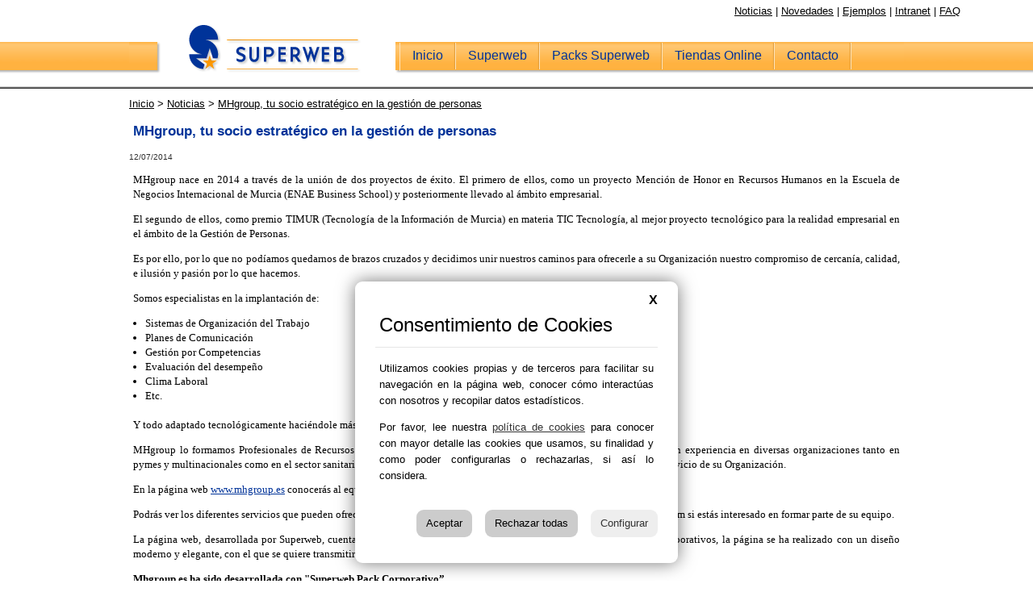

--- FILE ---
content_type: text/html
request_url: https://www.superweb.es/superweb/noticias/2014/07/12/mhgroup-socio-estrategico-gestion-de-personas.asp
body_size: 24268
content:

<!DOCTYPE html>
<html><head>
<meta charset="utf-8" />

<title>
MHgroup, tu socio estratégico en la gestión de personas
</title>




<meta name="generator" content="Superweb" />
<meta name="author" content="Avatar Internet S.L.L." />
<meta name="Googlebot" content="all" />
<meta name="robots" content="all" />

<link rel="shortcut icon" href="https://www.superweb.es/superweb/favicon.ico" />

<link rel="apple-touch-icon" sizes="57x57" href="https://www.superweb.es/superweb/apple-icon-57x57.png">
<link rel="apple-touch-icon" sizes="60x60" href="https://www.superweb.es/superweb/apple-icon-60x60.png">
<link rel="apple-touch-icon" sizes="72x72" href="https://www.superweb.es/superweb/apple-icon-72x72.png">
<link rel="apple-touch-icon" sizes="76x76" href="https://www.superweb.es/superweb/apple-icon-76x76.png">
<link rel="apple-touch-icon" sizes="114x114" href="https://www.superweb.es/superweb/apple-icon-114x114.png">
<link rel="apple-touch-icon" sizes="120x120" href="https://www.superweb.es/superweb/apple-icon-120x120.png">
<link rel="apple-touch-icon" sizes="144x144" href="https://www.superweb.es/superweb/apple-icon-144x144.png">
<link rel="apple-touch-icon" sizes="152x152" href="https://www.superweb.es/superweb/apple-icon-152x152.png">
<link rel="apple-touch-icon" sizes="180x180" href="https://www.superweb.es/superweb/apple-icon-180x180.png">
<link rel="icon" type="image/png" sizes="192x192"  href="https://www.superweb.es/superweb/android-icon-192x192.png">
<link rel="icon" type="image/png" sizes="32x32" href="https://www.superweb.es/superweb/favicon-32x32.png">
<link rel="icon" type="image/png" sizes="96x96" href="https://www.superweb.es/superweb/favicon-96x96.png">
<link rel="icon" type="image/png" sizes="16x16" href="https://www.superweb.es/superweb/favicon-16x16.png">
<link rel="manifest" href="https://www.superweb.es/superweb/manifest.json">
<meta name="msapplication-TileColor" content="">
<meta name="msapplication-TileImage" content="https://www.superweb.es/superweb/ms-icon-144x144.png">
<meta name="theme-color" content="">

<!--<meta name="viewport" content="width=device-width, initial-scale=1" />-->
<!-- fin metas -->



<script type="text/javascript">
function Mostrar(capa){
 
    obj = document.getElementById(capa);
    obj.style.display = "block";
 
}
 
function Ocultar(capa){
    obj = document.getElementById(capa);
    obj.style.display = "none";
}
</script>


<!-- para menu desplegable superior-->
<script type="text/javascript" src="https://www.superweb.es/js/jquery-1.3.min.js"></script>
<script type="text/javascript">
function mainmenu(){
$(" #navdesp ul.submenu ").css({display: "none"});
$(" #navdesp li").hover(function(){
	$(this).find('ul.submenu:first:hidden').css({visibility: "visible",display: "none"}).slideDown(400);
	},function(){
		$(this).find('ul.submenu:first').slideUp(400);
	});

/*	codigo para desplegar on hover en todos los ul.nav li
$("ul.nav li").each(function(){

$(this).hover(function(){
	$(this).find('ul:first:hidden').css({visibility: "visible",display: "none"}).slideDown(400);
	},function(){
		$(this).find('ul:first').slideUp(400);
	});
	
});	
*/
}

$(document).ready(function(){

	mainmenu();

});
function clearField(txt,elm){
	if (elm.value == txt){
		elm.value = '';
	}
}

function resetField(txt,elm){
	if (elm.value == ''){
		elm.value = txt;
	}
}

</script>


<script type="text/javascript" src="https://www.superweb.es/js/jquery.js"></script>
<script type="text/javascript" src="https://www.superweb.es/js/ddaccordion.js"></script>
<script type="text/javascript">

ddaccordion.init({
	headerclass: "submenuheader", //Shared CSS class name of headers group
	contentclass: "submenul", //Shared CSS class name of contents group
	
	collapseprev: true, //Collapse previous content (so only one open at any time)? true/false 
	defaultexpanded: [], //index of content(s) open by default [index1, index2, etc] [] denotes no content
	persiststate: true, //persist state of opened contents within browser session?
	
	animatedefault: false, //Should contents open by default be animated into view?
	toggleclass: ["", ""], //Two CSS classes to be applied to the header when it's collapsed and expanded, respectively ["class1", "class2"]
	togglehtml: ["suffix", " <span>Desplegar</span>", " <span>Recoger</span>"], //Additional HTML added to the header when it's collapsed and expanded, respectively  ["position", "html1", "html2"] (see docs)
	animatespeed: "normal" //speed of animation: "fast", "normal", or "slow"

})
</script>

<script type="text/javascript" src="https://www.superweb.es/js/swfobject.js"></script>  



	<!--	<script src="https://www.superweb.es/js/jquery-1.6.1.min.js" type="text/javascript"></script>-->
          <script src="https://ajax.googleapis.com/ajax/libs/jquery/1.9.0/jquery.min.js" type="text/javascript"></script>

		<!--script src="js/jquery.lint.js" type="text/javascript" charset="utf-8"></script-->
        
		<link rel="stylesheet" href="https://www.superweb.es/superweb/css/estilo.css" type="text/css" media="screen"  />
           
         
  
		<script src="https://www.superweb.es/js/jquery.prettyPhoto.js" type="text/javascript"></script>
        


		
  <script src="https://www.superweb.es/js/jquery.ui.totop.js" type="text/javascript"></script>
  <script src="https://www.superweb.es/js/easing.js" type="text/javascript"></script>

<link rel="stylesheet" href="https://www.superweb.es/css/responsiveslides.css" type="text/css" />
<link rel="stylesheet" href="https://www.superweb.es/css/pgwslider.min.css" type="text/css" />

<link rel="stylesheet" href="https://www.superweb.es/css/swipebox.css" type="text/css" />  
<link rel="stylesheet" href="https://www.superweb.es/css/owl.carousel.css" type="text/css" />  
<link rel="stylesheet" href="https://www.superweb.es/css/owl.transitions.css" type="text/css" />  
<link rel="stylesheet" href="/css/pdcc.min.css">
<script charset="utf-8" src="/js/pdcc.min.js"></script>
<script type="text/javascript">
PDCookieConsent.config({
"defaultLang" : "es",
"brand": {
"dev" : false,
"name": "MHgroup, tu socio estratégico en la gestión de personas",
"url" : "https://www.superweb.es/superweb",
"websiteOwner" : "Necesarias"
},
"cookiePolicyLink": "https://www.superweb.es/superweb/politica.asp?id=2603",
"hideModalIn": ["https://www.superweb.es/superweb/politica.asp?id=2603"],
"styles": {
"primaryButton": {
"bgColor" : "#cccccc",
"txtColor": "#000000"
},
"secondaryButton": {
"bgColor" : "#EEEEEE",
"txtColor": "#333333"
}
}
});
</script>



<!-- fin metas -->

<link rel="image_src" href="https://www.superweb.es/superweb/datos/noticias/120720141519031.jpg" />
<meta content='https://www.superweb.es/superweb/datos/noticias/120720141519031.jpg' property='og:image'/>
   <script type="text/javascript" src="https://www.superweb.es/js/owl.carousel.min.js"></script>

  <script src="https://www.superweb.es/js/main.js"></script>


<script>

//Funcion para crear un objeto XMLHttpRequest
function crearAjax(){
  var Ajax = false;
  
  if (window.XMLHttpRequest) { //Intento de crear el objeto para Mozilla, Safari,...
    Ajax = new XMLHttpRequest();
    if (Ajax.overrideMimeType) {
      //Se establece el tipo de contenido para el objeto
      //http_request.overrideMimeType('text/xml');
      Ajax.overrideMimeType('text/html');
    }
  } else if (window.ActiveXObject) { //IE
    try { //Primero se prueba con la mas reciente version para IE
      Ajax = new ActiveXObject("Msxml2.XMLHTTP");
    } catch (e) {
      try { //Si el explorer no esta actualizado se prueba con la version anterior
        Ajax = new ActiveXObject("Microsoft.XMLHTTP");
      } catch (e) {}
    }
  }
  
  if (!Ajax) {
    alert('¡Por favor, actualice su navegador!');
    return false;
  }
  else
  {
    return Ajax;
  }
}


	function validar(theForm) 
	{
		if (theForm.nombre.value == " " || theForm.nombre.value == "")
  			{
			alert("Introduzca un valor para el campo Nombre");
			theForm.nombre.focus();
			return (false);
  			}

		if (theForm.titulo.value == " " || theForm.titulo.value == "")
  			{
			alert("Introduzca un valor para el campo Titulo");
			theForm.titulo.focus();
			return (false);
  			}
			
  	   if (theForm.email.value != "")
   {
   codigo=theForm.email.value;
	if (!/^\w+([\.-]?\w+)*@\w+([\.-]?\w+)*(\.\w{2,3})+$/.test(codigo)) 
	{
   	alert ("El campo email no tiene un formato valido. ");
   	theForm.email.focus();
   	return (false);
 	 }
   }
   else
  {
    alert("Escriba un valor para el campo Email");
    theForm.email.focus();
    return (false);
	}

		if (theForm.codigo.value == " " || theForm.codigo.value == "")
  			{
			alert("Introduzca un valor para el campo Codigo");
			theForm.codigo.focus();
			return (false);
  			} 

		if (theForm.comentario.value == " " || theForm.comentario.value == "")
  			{
			alert("Introduzca un valor para el campo Comentario");
			theForm.comentario.focus();
			return (false);
  			}   			  						
		return (true);
	}
</script>
<noscript>
<p>Valida el envio de todos los campos del formulario</p>
</noscript>


</head>

<body>


<div class="container noticia-main noticia-1967">
    
    
<header>


<div class="htmlsuperior">
<div class="topheader">
<div class="menutop">
<a href="/superweb/noticias.asp">Noticias</a> | 
<a href="/superweb/novedades.asp">Novedades</a> | 
<a href="/superweb/ejemplos-superweb.asp">Ejemplos</a> | 
<a href="http://www.superweb.es/intranet">Intranet</a> | 
<a href="http://www.superweb.es/superweb/faq.asp">FAQ</a>
</div>
</div>
</div>


  <div class="header">
  <div id="top"><h1>Superweb</h1></div>
  
  
  <div class="logo">
  
  <a href="https://www.superweb.es/superweb/">
  
  <img src="https://www.superweb.es/superweb/fotografias/020320121747541.jpg" alt="Superweb" /></a> 
  </div>
   <div class="administrador">
   
</div>


<nav>
<div class='menusup'>
<ul id='navdesp'>

<li ><a class='ms1' href='https://www.superweb.es/superweb/'><span>Inicio</span></a>
</li>

<li ><a class='ms2' href='https://www.superweb.es/superweb/paginas-web.asp'><span>Superweb</span></a>
</li>

<li ><a class='ms3' href='https://www.superweb.es/superweb/packs-superweb.asp'><span>Packs Superweb</span></a>
</li>

<li ><a class='ms4' href='https://www.superweb.es/superweb/tiendas-online.asp'><span>Tiendas Online</span></a>
</li>

<li ><a class='ms5' href='https://www.superweb.es/superweb/contacto.asp'><span>Contacto</span></a>
</li>
</ul>
</div>
</nav>

   <div id="banderas">
  
   </div>
   
       <!-- end .header -->
    </div>
    
    
</header>

<div class="contenido">

  <div class="sidebar1">
  

<nav>
<div class='menulateral seci'>
<p>Tiendas Online</p>
<ul class='nav'>
<li id='sizq1'><a href='https://www.superweb.es/superweb/novedades.asp'>Novedades</a></li><li id='sizq2'><a href='https://www.superweb.es/superweb/paginas-web.asp'>Superweb</a></li><li id='sizq3'><a href='https://www.superweb.es/superweb/politicas2.asp'>Pol&iacute;ticas</a></li><li id='sizq4'><a href='https://www.superweb.es/superweb/concurso-gana-superweb.asp'>Concurso "Gana una Superweb"</a></li></ul>
</div>
</nav>

<div class="banner"  id="owl-banneri">

</div>
         
    <!-- end .sidebar1 -->
    </div>
    
    
    
    
  <div class="content">
  	  <div id="migas">
      <ul>
      <li itemscope itemtype="http://data-vocabulary.org/Breadcrumb"><a itemprop="url" href="https://www.superweb.es/superweb/" title="Inicio"><span itemprop="title">Inicio</span></a></li> > <li itemscope itemtype="http://data-vocabulary.org/Breadcrumb"><a itemprop="url" href="https://www.superweb.es/superweb/noticias.asp" title="Noticias"><span itemprop="title">Noticias</span></a></li> > <li itemscope itemtype="http://data-vocabulary.org/Breadcrumb"><a itemprop="url" href="https://www.superweb.es/superweb/noticias/2014/07/12/mhgroup-socio-estrategico-gestion-de-personas.asp" title="MHgroup, tu socio estratégico en la gestión de personas"><span itemprop="title">MHgroup, tu socio estratégico en la gestión de personas</span></a></li>
      </ul>
      </div>


<div class="bienvenida" itemscope itemtype="http://schema.org/NewsArticle">
  <meta itemscope itemprop="mainEntityOfPage"  itemType="https://schema.org/WebPage" itemid="https://www.superweb.es/superweb/noticias/2014/07/12/mhgroup-socio-estrategico-gestion-de-personas.asp"/>         
  <meta itemprop="publisher" content="Superweb">
  <meta itemprop="author" content="Superweb">
          

          <h2 itemprop="name">MHgroup, tu socio estratégico en la gestión de personas</h2>
<meta itemprop="headline" content="MHgroup, tu socio estratégico en la gestión de personas">
    <div class="desarrollo">
             
    <div class="fecha"><time itemprop="datePublished" content="2014-07-12">12/07/2014</time><meta itemprop="dateModified" content="2014-07-12">
    
    </div>
    
  
	<div class="cuerpo" itemprop='articleBody'>
    	<p align="justify"><span style="font-family: Verdana; font-size: small;">MHgroup nace en 2014 a través de la unión de dos proyectos de éxito. El primero de ellos, como un proyecto Mención de Honor en Recursos Humanos en la Escuela de Negocios Internacional de Murcia (ENAE Business School) y posteriormente llevado al ámbito empresarial.</span></p><font face="Verdana" size="2"><font face="Verdana" size="2"><p align="justify">El segundo de ellos, como premio TIMUR (Tecnología de la Información de Murcia) en materia TIC Tecnología, al mejor proyecto tecnológico para la realidad empresarial en el ámbito de la Gestión de Personas.</p><p align="justify">Es por ello, por lo que no podíamos quedarnos de brazos cruzados y decidimos unir nuestros caminos para ofrecerle a su Organización nuestro compromiso de cercanía, calidad, e ilusión y pasión por lo que hacemos.</p><p align="justify">Somos especialistas en la implantación de:</p><p align="justify" /><ul><li>Sistemas de Organización del Trabajo</li><li>Planes de Comunicación</li><li>Gestión por Competencias</li><li>Evaluación del desempeño</li><li>Clima Laboral</li><li>Etc.</li></ul><p /><p align="justify">Y todo adaptado tecnológicamente haciéndole más fácil la gestión al N°1, al equipo y a los profesionales.</p><p align="justify">MHgroup lo formamos Profesionales de Recursos Humanos, Organización de Empresas y de la Ingeniería informática con experiencia en diversas organizaciones tanto en pymes y multinacionales como en el sector sanitario. Aplicamos nuestra experiencia y nuestro saber hacer para ponerlo al servicio de su Organización.</p><p style="text-align: justify;">En la página web <a href="http://www.mhgroup.es/" target="_blank">www.mhgroup.es</a> conocerás al equipo de profesionales que forma Mh Group.</p><p style="text-align: justify;">Podrás ver los diferentes servicios que pueden ofrecer para tu empresa, la forma de contactar con ellos y enviarles tu curriculum si estás interesado en formar parte de su equipo.</p><p style="text-align: justify;">La página web, desarrollada por Superweb, cuenta con un diseño a medida adaptado a móviles. En base a los colores corporativos, la página se ha realizado con un diseño moderno y elegante, con el que se quiere transmitir seriedad, responsabilidad y compromiso.</p><p style="text-align: justify;"><strong>Mhgroup.es ha sido desarrollada con &quot;Superweb Pack Corporativo”</strong></p><p style="text-align: justify;">La página web de Mh Group ha sido desarrollada con Superweb Pack Corporativo. Con este pack se puede, entre otras cosas, administrar todas las secciones de contenido de la página, modificándolas, creando nuevas, etc.</p><p style="text-align: justify;">Las páginas web desarrolladas con Superweb están optimizadas para buscadores, cuentan con una completa integración en redes sociales y son totalmente administrables por el cliente a través de un sencillo panel de control. Además cuentan con dominio propio y correo corporativo</p><p style="text-align: justify;">&quot;Mh Group&quot; ha solicitado el servicio adicional de diseño personalizado con el que se dota a la página de una identidad propia acorde a la temática y colores característicos de su imagen corporativa. Como servicio adicional a cualquier Pack de Superweb, cualquiera que lo desee puede contratar la elaboración de un diseño personalizado.</p><p style="text-align: justify;">Así que, si lo que deseas es una Superweb que se ajuste a tus necesidades personales o a las de la asociación, empresa o administración que gestionas, llámanos al 968 42 11 64, y desde Superweb te aconsejaremos la opción que mejor se ajuste a tus necesidades desde 12 € al mes*. También puedes visitar <a href="http://www.superweb.es/" target="_blank">www.superweb.es</a> para conocer más detalles.</p><p align="right">* IVA no incluido</p></font></font>


    </div>

   </div>
 
    <div class="fotogrande">
      <figure itemprop="image" itemscope itemtype="https://schema.org/ImageObject">
	

          <img src="https://www.superweb.es/superweb/datos/noticias/120720141519031.jpg" alt="MHgroup, tu socio estratégico en la gestión de personas" title="MHgroup, tu socio estratégico en la gestión de personas">
    <meta itemprop="url" content="https://www.superweb.es/superweb/datos/noticias/120720141519031.jpg">
    <meta itemprop="width" content="640">
    <meta itemprop="height" content="427">
           

          <img src="https://www.superweb.es/superweb/datos/noticias/120720141519032.jpg" alt="MHgroup, tu socio estratégico en la gestión de personas" title="MHgroup, tu socio estratégico en la gestión de personas">
    <meta itemprop="url" content="https://www.superweb.es/superweb/datos/noticias/120720141519032.jpg">
    <meta itemprop="width" content="640">
    <meta itemprop="height" content="427">
              
      </figure> 
     </div>



</div>


      <div id="subir"><a href="#top"><span>Subir-top</span></a></div>

    <!-- end .content --></div>
  <div class="sidebar2">
     
<div class="banner" id="owl-bannerd">


</div>
  

    <!-- end .sidebar2 --></div>
</div> <!-- end .contenido-->

<footer>



  <div class="footer">
  
<div class="menusinferiores">
    <div class="menuinf1">
    <p>Menú</p>
    <ul>
    <li><a href="/">Inicio</a></li>
    <li><a href="https://www.superweb.es/superweb/paginas-web.asp">Superweb</a></li>
    <li><a href="https://www.superweb.es/superweb/packs-superweb.asp">Packs Superweb</a></li>
    <li><a href="https://www.superweb.es/superweb/tiendas-online.asp">Tiendas Online</a></li>
    <li><a href="/superweb/noticias.asp">Noticias</a></li>
    <li><a href="/superweb/localizacion.asp">Localización</a></li>
    <li><a href="/superweb/contacto.asp">Contacto</a></li>
    <li><a href="/superweb/faq.asp">FAQ</a></li>
    </ul>
    </div>
    
    <div class="menuinf2">
    <p>Productos</p>
    <ul>
    <li><a href="/superweb/superweb-pack-correo.asp">Superweb Pack Correo</a></li>
    <li><a href="/superweb/superweb-pack-basico.asp">Superweb Pack Básico</a></li>
    <li><a href="/superweb/superweb-pack-corporativo.asp">Superweb Pack Corporativo</a></li>
    <li><a href="/superweb/superweb-pack-catalogo.asp">Superweb Pack Catálogo</a></li>
    <li><a href="/superweb/superweb-pack-premium.asp">Superweb Pack Premium</a></li>
    <li><a href="/superweb/superweb-tienda-estandar.asp">Superweb Tienda Estándar</a></li>
    <li><a href="/superweb/superweb-tienda-avanzada.asp">Superweb Tienda Avanzada</a></li>
    <li><a href="/superweb/superweb-tienda-premium.asp">Superweb Tienda Premium</a></li>
    <li><a href="/superweb/superweb-diseno-a-medida.asp">Superweb Diseño a Medida</a></li>
    </ul>
    </div>
    
    <div class="menuinf3">
    <p>Contacta con nosotros</p>
    <ul>
    <li>Avda. General Aznar, 62 2° A</li>
    <li>30850 Totana (Murcia)</li>
    <li>Telf.: +34 968 42 11 64</li>
    <li>Fax: +34 968 42 49 29</li>
    <li><a href="mailto:info@superweb.es">info@superweb.es</a></li>
    
    </ul>
    </div>
    
    
    <div style="width: 270px; text-align: right;" class="menuinf3">
    <div class="ban-inferior">
    Precios expresados sin I.V.A.
    </div>
    <img alt="Aenor" src="https://www.superweb.es/css/images/iconos/aenor.png" style="margin-right: 25px;" />
    <img alt="Thawte" src="https://www.superweb.es/css/images/iconos/thawte.png" style="margin-right: 25px;" />
    <img alt="Excelencia Legitec" src="https://www.superweb.es/css/images/iconos/excelencia-legitec.png" /><br />
    <img alt="Desarrollo Sostenible" src="https://www.superweb.es/css/images/iconos/desarrollo.png" style="margin-top: 10px; margin-bottom: 10px;" />
    <img alt="Tarjetas" src="https://www.superweb.es/css/images/iconos/tarjetas.png" style="margin-top: 10px; margin-bottom: 10px;" /><br />
    <img alt="Paypal" src="https://www.superweb.es/css/images/iconos/paypal.png" style="margin-right: 10px;" />
    <img alt="Verified by Visa" src="https://www.superweb.es/css/images/iconos/verified-visa.png" />
    
    </div>
    
    <div class="texto-footer">
    © <span id="ano"></span> <a href="https://www.avatarinternet.com" target="_blank">Avatar Internet S.L.L.</a> | <a href="/superweb/politicas2.asp">Políticas</a>
    
    </div>
    <div class="desarrolla">
    Síguenos en: <a target="_blank" href="https://www.facebook.com/superweb.es"><img src="https://www.superweb.es/superweb/css/images/ico_face.png" alt="Facebook" /></a>
    <a target="_blank" href="https://twitter.com/#!/Superweb2">
    <img alt="Ir a twitterde Superweb " src="https://www.superweb.es/superweb/css/images/ico_twi.png" width="25" height="25" />
    </a>
    <a target="_blank" href="https://es.linkedin.com/pub/superweb-murcia/54/689/2bb">
    <img alt="Ir a linkeding" src="https://www.superweb.es/superweb/css/images/ico_in.png" width="25" height="25" />
    </a>
    </div>
    </div>






    <!-- end .footer --></div>
    </footer>

   <script src="https://www.superweb.es/js/jquery.waypoints.min.js"></script>
   <script src="https://www.superweb.es/superweb/miscript.js"></script>
  
    
    
    
<script>
			$(document).ready(function(){
				
				
				
				$("area[rel^='prettyPhoto']").prettyPhoto();
				
				$(".gallery:first a[rel^='prettyPhoto']").prettyPhoto({animation_speed:'normal',theme:'light_square',slideshow:3000, autoplay_slideshow: false});
				$(".gallery:gt(0) a[rel^='prettyPhoto']").prettyPhoto({animation_speed:'fast',slideshow:10000, hideflash: true});
		
				$("#custom_content a[rel^='prettyPhoto']:first").prettyPhoto({
					custom_markup: '<div id="map_canvas" style="width:260px; height:265px"></div>',
					changepicturecallback: function(){ initialize(); }
				});

				$("#custom_content a[rel^='prettyPhoto']:last").prettyPhoto({
					custom_markup: '<div id="bsap_1259344" class="bsarocks bsap_d49a0984d0f377271ccbf01a33f2b6d6"></div><div id="bsap_1237859" class="bsarocks bsap_d49a0984d0f377271ccbf01a33f2b6d6" style="height:260px"></div><div id="bsap_1251710" class="bsarocks bsap_d49a0984d0f377271ccbf01a33f2b6d6"></div>',
					changepicturecallback: function(){ _bsap.exec(); }
				});
			});
			</script>            
<script type="text/javascript">

  var _gaq = _gaq || [];
  _gaq.push(['_setAccount', 'UA-33328890-1']);
  _gaq.push(['_setDomainName', 'superweb.es']);
  _gaq.push(['_trackPageview']);

  (function() {
    var ga = document.createElement('script'); ga.type = 'text/javascript'; ga.async = true;
    ga.src = ('https:' == document.location.protocol ? 'https://ssl' : 'http://www') + '.google-analytics.com/ga.js';
    var s = document.getElementsByTagName('script')[0]; s.parentNode.insertBefore(ga, s);
  })();

</script>

<script>
$(document).ready(function() {
var elano = (new Date).getFullYear();
$("#ano").text(elano);
});
</script> 
<!-- include file="cookies.asp" -->

  <!-- end .container -->
  </div>

</body>
</html>


--- FILE ---
content_type: text/css
request_url: https://www.superweb.es/superweb/css/estilo.css
body_size: 61832
content:
@import url("https://www.superweb.es/css/animate.css");
body {
  font: 100%/1.4 Arial, Verdana, Helvetica, sans-serif;
  background-color: #fff;
  margin: 0px;
  padding: 0px;
  color: #000;
}

ul,
ol,
dl {
  padding: 0px;
  margin: 0px;
}
h1,
h2,
h3,
h4,
h5,
h6,
p {
  padding-right: 5px;
  padding-left: 5px;
}

h1 {
  font-size: 1.3em;
  text-decoration: underline;
}

h2 {
  font-size: 1.3em;
  text-decoration: underline;
  color: #003399;
}

a img {
  border: none;
}

a:link {
  color: #000;
  text-decoration: underline;
}
a:visited {
  color: #000;
  text-decoration: underline;
}
a:hover,
a:active,
a:focus {
  text-decoration: none;
}

.ocultable {
  display: none;
}

/****************************FIN GENERICOS*****************************/

/**************************ESTRUCTURA**********************************/

.container {
  width: 100%;
  margin: 0 auto;
}

.topheader {
  width: 960px;
  margin: 0 auto;
  position: relative;
}

.header {
  background: url(images/cabecera.png) no-repeat;
  width: 960px;
  height: 110px;
  margin: 0 auto;
  position: relative;
}

.sidebar1 {
  float: left;
  width: 0px;
  display: none;
}
.content {
  width: 960px;
  float: left;
  font-size: 0.8em;
  text-align: justify;
  padding: 0px;
  padding-top: 10px;
  margin-bottom: 10px;
}

.sidebar2 {
  width: 0px;
  display: none;
}

.content ul,
.content ol {
  padding: 0 5px 5px 0px;
  padding-left: 20px;
}

/***************************************FIN ESTRUCTURA*******************************/

/**************************************CONTENIDOS**********************************/

#migas ul {
  margin: 0px;
  padding: 0px;
}
#migas ul li {
  display: inline;
  margin: 0px;
  padding: 0px;
}

.contenido {
  width: 960px;
  margin: 0px auto;
  background-color: #fff;
}

.slogan {
  background: url(images/fondo-eslogan.png) left top repeat-x;
  width: 100%;
  min-height: 353px;
  color: #fff;
  padding-top: 40px;
}

.contenido-eslogan {
  width: 960px;
  margin: 0px auto;
  position: relative;
}

.contenido-eslogan h1 {
  text-decoration: none;
  font-size: 2em;
  font-weight: 200;
  margin: 0px;
  padding: 0px;
}

.contenido-eslogan h2 {
  text-decoration: none;
  font-size: 1.5em;
  font-weight: 200;
  margin: 0px;
  padding: 0px;
}

.caracteristicas {
  border-radius: 10px;
  -moz-border-radius: 10px;
  -webkit-border-radius: 10px;
  border: 1px #f4ad44 solid;
  -webkit-box-shadow: 0px 3px 5px 0px #cdcdcd;
  -moz-box-shadow: 0px 3px 5px 0px #cdcdcd;
  box-shadow: 0px 5px 3px 0px #cdcdcd;
  min-height: 150px;
  padding: 30px;
  overflow: hidden;
  background-color: #fef8ef;
}

.caracteristicas ul {
  margin: 0px;
  padding: 0px;
  list-style: none;
  display: inline;
}

.caracteristicas ul li {
  float: left;
  width: 400px;
  min-height: 100px;
  text-align: justify;
  margin-right: 20px;
  margin-left: 28px;
}

.caracteristicas ul li strong {
  color: #ffb240;
}

.caracteristicas ul li img {
  float: left;
  margin-right: 5px;
  margin-bottom: 3px;
  -webkit-box-shadow: 0px 3px 5px 0px #cdcdcd;
  -moz-box-shadow: 0px 3px 5px 0px #cdcdcd;
  box-shadow: 0px 5px 3px 0px #cdcdcd;
  border-radius: 7px;
  -moz-border-radius: 7px;
  -webkit-border-radius: 7px;
}

.frame {
  text-align: center;
  background: #dbeaf6;
  padding-top: 30px;
  height: 200px;
  -webkit-box-shadow: 0px 3px 5px 0px #cdcdcd;
  -moz-box-shadow: 0px 3px 5px 0px #cdcdcd;
  box-shadow: 0px 5px 3px 0px #cdcdcd;
  border-radius: 7px;
  -moz-border-radius: 7px;
  -webkit-border-radius: 7px;
}

.carrusel {
  float: left;
  width: 420px;
}

.titular {
  float: left;
  width: 530px;
  text-align: center;
  position: relative;
}

.boton-lila {
  background: url(images/boton-lila.png) left top no-repeat;
  width: 264px;
  height: 65px;
  position: relative;
  padding-top: 0px;
  top: 100px;
  left: 220px;
}

.boton-lila a {
  color: #fff !important;
  text-decoration: none;
  padding-left: 15px;
  padding-right: 15px;
  display: block;
  padding-top: 7px;
  padding-bottom: 7px;
}

.cabeceras-eslogan {
  clear: both;
}

.cabecera-eslogan-pequeno {
  height: 39px;
  background: url(images/fondo-cabecera-oscuro.png) left top no-repeat;
  color: #fff;
  width: 285px;
  float: left;
  margin-left: 10px;
  margin-right: 10px;
  position: relative;
  top: 41px;
  padding-top: 13px;
  padding-left: 15px;
  font-size: 1.2em;
}

.contenido-eslogan-pequeno {
  background: #d8e8f6; /* Old browsers */
  background: -moz-linear-gradient(top, #d8e8f6 0%, #ffffff 100%); /* FF3.6+ */
  background: -webkit-gradient(
    linear,
    left top,
    left bottom,
    color-stop(0%, #d8e8f6),
    color-stop(100%, #ffffff)
  ); /* Chrome,Safari4+ */
  background: -webkit-linear-gradient(
    top,
    #d8e8f6 0%,
    #ffffff 100%
  ); /* Chrome10+,Safari5.1+ */
  background: -o-linear-gradient(
    top,
    #d8e8f6 0%,
    #ffffff 100%
  ); /* Opera 11.10+ */
  background: -ms-linear-gradient(top, #d8e8f6 0%, #ffffff 100%); /* IE10+ */
  background: linear-gradient(top, #d8e8f6 0%, #ffffff 100%); /* W3C */
  filter: progid:DXImageTransform.Microsoft.gradient( startColorstr='#d8e8f6', endColorstr='#ffffff',GradientType=0 ); /* IE6-9 */

  border-bottom-left-radius: 10px;
  border-bottom-right-radius: 10px;
  -moz-border-radius-bottomleft: 10px;
  -moz-border-radius-bottomright: 10px;
  -webkit-border-radius-bottomleft: 10px;
  -webkit-border-radius-bottomright: 10px;
  border: 1px #cdcdcd solid;
  border-top: 0px;
  height: 360px;
  width: 267px;
  margin-left: 11px;
  margin-right: 10px;
  float: left;
  -webkit-box-shadow: 0px 3px 5px 0px #cdcdcd;
  -moz-box-shadow: 0px 3px 5px 0px #cdcdcd;
  box-shadow: 0px 5px 3px 0px #cdcdcd;

  font-size: 0.8em;
  padding-left: 15px;
  padding-right: 15px;
  padding-top: 15px;
}

.contenido-eslogan-pequeno p {
  padding: 0px;
}

.banner-izquierda {
  background: url(images/banner-izquierda.png) left top no-repeat;
  width: 460px;
  height: 201px;
  float: left;
  margin-right: 0px;
  margin-top: 35px;
  margin-left: 10px;
}

.banner-izquierda h3,
.banner-derecha h3 {
  margin: 0px;
  padding: 0px;
  font-size: 1.5em;
  font-weight: 200;
  margin-top: 15px;
  margin-left: 210px;
}

.banner-izquierda p,
.banner-derecha p {
  font-size: 0.9em;
  margin-left: 210px;
  width: 200px;
  margin-top: 14px;
}

.banner-derecha {
  background: url(images/banner-derecha.png) left top no-repeat;
  width: 460px;
  height: 201px;
  float: left;
  margin-top: 35px;
  margin-left: 21px;
}

.enlace {
  width: 242px;
  height: 58px;
  margin-left: 198px;
  text-align: center;
}

.enlace a {
  padding-top: 4px;
  padding-bottom: 4px;
  color: #fff !important;
  text-decoration: none;
  text-align: center;
  font-size: 1.3em;
  display: block;
}

.enlace a span {
  font-size: 0.8em;
}

.logo {
  width: 230px;
  height: 65px;
  position: relative;
  top: 27px;
  left: 65px;
}

#banderas {
  margin: 0px;
  padding: 0px;
  /*float:right;*/
  padding-left: 5px;
  position: absolute;
  top: 5px;
}

#banderas img {
  vertical-align: middle;
  margin-right: 5px;
}

#banderas a {
  padding: 0px;
  margin: 0px;
}

#buscador fieldset {
  border: 0px;
  padding: 0px;
  padding-left: 5px;
}
#buscador legend {
  margin: 5px 0px;
  padding: 0px;
  font-size: 0em;
}
#buscador label {
  float: left;
  font-size: 0.8em;
  text-align: right;
  padding: 5px;
  padding-top: 0px;
  padding-bottom: 0px;
}
#buscador input {
  width: 100px;
}

.submit input {
  width: 70px !important;
  margin-left: 5px;
}

#buscador #buscar {
  width: 90px;
  float: none;
}
#buscador div {
  float: left;
  margin: 5px 0px;
}

#subsecciones {
  background: #d2d2d2;
  border: 1px #3f7da7 solid;
  overflow: hidden;
  width: 100%;
  margin-bottom: 10px;
  margin-top: 10px;
}

#subsecciones ul {
  display: inline;
}

#subsecciones ul li {
  list-style: none;
  float: left;
  border-right: 1px #3f7da7 solid;
  padding: 5px;
}

#top h1 {
  font-size: 0px;
}

.bienvenida {
}

.bienvenida h2 {
  text-decoration: none;
}

.bienvenida-foto {
  width: 740px;
}

.imagen-reportaje {
  text-align: center;
}

.fotogrande,
.fotogrande-producto {
  text-align: center;
  padding-bottom: 10px;
}

.fotogrande img {
  margin-top: 10px;
}

.redes {
  clear: both;
}

.audio {
  margin-top: 10px;
  margin-bottom: 10px;
}

.video {
  margin-top: 10px;
  margin-bottom: 10px;
}

.galeria,
.galeriatrabajos {
  margin-top: 10px;
  margin-bottom: 10px;
}

.galeria ul,
.galeriatrabajos ul {
  margin: 0px;
  padding: 0px;
  display: inline;
}

.galeria ul li,
.galeriatrabajos ul li {
  list-style: none;
  /*float:left;*/
  display: inline-block;
  vertical-align: top;
  margin-right: 13px;
  margin-left: 10px;
  margin-bottom: 10px;
  padding: 5px !important;
  padding-bottom: 2px !important;
  border: 1px #3f7da7 solid;
  width: 209px;
  box-sizing: border-box;
}

.galeriatrabajos ul li {
  min-height: 160px;
  text-align: center;
}

.galeria ul li img {
  width: 150px;
}

.descargas {
  padding: 0px;
  margin: 0px;
  background: #e7e7e7;
  border: 1px #3f7da7 solid;
  overflow: hidden;
  width: 100%;
  padding-bottom: 10px;
  margin-bottom: 10px;
  margin-top: 10px;
}

.descargas ul {
  margin: 0px;
  padding: 0px;
  padding: 10px;
}

.descargas ul li {
  list-style: none;
  clear: left;
  margin-bottom: 10px;
}

.descargas ul li img {
  vertical-align: middle;
  float: left;
  padding-right: 5px;
  padding-bottom: 5px;
}

.reportajes-portada {
  padding: 0px;
  margin: 0px;
  background: #e7e7e7;
  border: 1px #3f7da7 solid;
  overflow: hidden;
  width: 100%;
  padding-bottom: 10px;
  text-align: left;
}

.reportajes-portada h2 {
  margin-top: 0px;
}

.reportajes-portada ul {
  padding: 0px;
  margin: 0px;
  display: inline;
}

.reportajes-portada ul li {
  list-style: none;
  float: left;
  margin-left: 12px;
  width: 222px;
  margin-top: 10px;
}

.reportajes-portada ul li img {
  float: left;
  padding: 5px !important;
  border: 1px #3f7da7 solid;
  margin-right: 5px;
  margin-bottom: 5px;
  background: #fff;
}

.reportajes-portada ul li span {
}

.reportajes-portada ul li a {
  font-weight: bold;
  text-decoration: none;
}

.reportajes-portada ul li a:hover {
  text-decoration: underline;
}

.reportajes {
}

.reportajes ul {
  padding: 0px;
  margin: 0px;
  display: inline;
}

.reportajes ul li {
  float: left;
  margin: 15px 0 0 20px;
  padding: 10px 5px 5px 5px;
  list-style: none;
  width: 145px;
  height: 120px;
  border: 1px #3f7da7 solid;
  text-align: center;
}

.paginacion {
  text-align: center;
  clear: both;
  padding: 10px;
  font-size: 1.1em;
}

.paginacion ul {
  margin: 10px;
  padding: 0px;
  display: block;
}

.paginacion ul li {
  float: left;
  list-style-image: none;
  list-style-position: outside;
  list-style-type: none;
  margin: 15px 0 0 22px;
  padding: 0px;
  text-align: center;
}

.paginacion ul li a {
  margin: 0px;
  display: block;
  text-decoration: none;
}

.paginacion ul li a:hover {
  text-decoration: underline;
}

.paginacion a {
  background-color: #dedede;
  border: 1px #000 solid;
  padding: 4px;
  margin-left: 5px;
  text-decoration: none;
}

.fecha {
  font-size: 0.8em;
  color: #2e2e2e;
}

.noticias-portada,
.noticias {
  margin-bottom: 10px;
}

.noticias-portada dl,
.noticias dl {
  margin-bottom: 10px;
  border: 1px #3f7da7 solid;
  overflow: hidden;
  padding: 10px;
  width: 920px;
}

.noticias-portada dl dt,
.noticias dl dt {
}

.noticias-portada dl dt a,
.noticias dl dt a {
  text-decoration: none;
  display: block;
  font-size: 1.1em;
  color: #003399 !important;
}

.noticias-portada dl dt a:hover,
.noticias dl dt a:hover {
  text-decoration: underline;
}

.noticias-portada dl dt img,
.noticias dl dt img {
  float: left;
  padding: 5px;
  border: 1px #3f7da7 solid;
  margin-right: 5px;
}

.noticias-portada dl dd,
.noticias dl dd {
  margin-bottom: 10px;
  height: auto !important;
}

.masnoticias {
  clear: left;
  text-align: right;
}

.masnoticias a {
}

.productos-destacados {
  padding: 0px;
  margin: 0px;
  background: #e7e7e7;
  border: 1px #3f7da7 solid;
  overflow: hidden;
  width: 100%;
  margin-bottom: 10px;
}

.productos-destacados ul {
  margin: 0px;
  padding: 0px;
  display: inline;
}

.productos-destacados h2 {
  margin-top: 0px;
}

.productos-destacados ul li {
  list-style: none;
  text-align: left;
  float: left;
  margin-left: 12px;
  margin-right: 6px;
  padding: 5px;
  border: 1px #3f7da7 solid;
  margin-bottom: 10px;
  background: #fff;
  width: 340px;
  min-height: 121px;
}

.productos-destacados ul li img {
  width: 160px;
  float: left;
  padding-right: 3px;
}

.productos,
.subcategorias {
  padding: 0px;
  margin: 0px;
  overflow: hidden;
  width: 100%;
  margin-bottom: 10px;
}

.productos ul,
.subcategorias ul {
  margin: 0px;
  padding: 0px;
  display: inline;
}

.subcategorias ul li {
  list-style: none;
  text-align: center;
  float: left;
  margin-left: 15px;
  margin-right: 5px;
  padding: 5px;
  margin-bottom: 10px;
  background: #fff;
  width: 150px;
  min-height: 20px;
}

.subcategorias ul li img {
  width: 135px;
}

.productos ul {
  margin: 0px;
  padding: 0px;
  display: inline;
}

.productos ul li {
  list-style: none;
  text-align: left;
  float: left;
  margin-left: 12px;
  margin-right: 6px;
  padding: 5px;
  border: 1px #3f7da7 solid;
  margin-bottom: 10px;
  background: #fff;
  width: 340px;
  min-height: 121px;
}

.productos ul li img {
  width: 160px;
  float: left;
  padding-right: 3px;
}

p.titulo-producto-portada,
p.resumen-producto-portada,
p.titulo-producto,
p.titulo-subcategoria,
p.resumen-producto,
p.oferta,
p.oferta-portada {
  padding: 0px;
  margin: 0px;
}

p.precio-producto,
p.precio-producto-portada,
p.oferta-portada,
p.oferta {
  margin-top: 5px;
  text-align: center;
}

.descripcion {
  clear: both;
}

.precio_ficha {
  margin-top: 10px;
  font-size: 1.3em;
  font-weight: bold;
  float: left;
  width: auto;
  padding-top: 1px;
  padding-bottom: 10px;
  padding-right: 5px;
}

.boton_comprar {
  margin-top: 10px;
  float: left;
  width: 100px;
  font-size: 1.2em;
  font-weight: bold;
  padding-bottom: 10px;
  background: url(/images/carro-ficha.png) top right no-repeat;
}

.precio-compra {
  float: right;
  border: 1px #ccc solid;
  margin-bottom: 5px;
  padding-left: 5px;
  padding-right: 5px;
  clear: both;
}

a.comprar {
  padding: 3px;
  padding-left: 5px;
  padding-right: 28px;
  border: 1px #3f7da7 solid;
  background: #e7e7e7 url(/images/carro.gif) no-repeat right;

  text-decoration: none;
}

a.comprar:hover {
  text-decoration: none;
  color: #337799;
}

#mapaweb ul {
  margin: 0px;
  padding: 0px;
  margin-left: 20px;
}

#mapaweb .mapa-menu {
  padding: 0px;
  margin: 0px;
  background: #e7e7e7;
  border: 1px #3f7da7 solid;
  overflow: hidden;
  width: 100%;
  margin-top: 10px;
  padding-top: 5px;
  padding-bottom: 5px;
}

#mapaweb .mapa-categorias {
  padding: 0px;
  margin: 0px;
  background: #e7e7e7;
  border: 1px #3f7da7 solid;
  overflow: hidden;
  width: 100%;
  margin-top: 10px;
  padding-top: 5px;
  padding-bottom: 5px;
}

#mapaweb .mapa-secciones {
  padding: 0px;
  margin: 0px;
  background: #e7e7e7;
  border: 1px #3f7da7 solid;
  overflow: hidden;
  width: 100%;
  margin-top: 10px;
  padding-top: 5px;
  padding-bottom: 5px;
}

.flash,
#fadeshow1 {
  margin-bottom: 10px;
  text-align: center;
}

.htmlsuperior {
  position: relative;
}

.menutop {
  width: 280px;
  height: 15px;
  position: relative;
  top: 5px;
  left: 750px;
  z-index: 3;
  font-size: 0.8em;
  margin-bottom: -15px;
}

.menusup {
  width: 570px;
  height: 35px;
  position: relative;
  top: -12px;
  left: 335px;
  border-left: 1px #ffe4bb solid;
}

.tablapedido {
  width: 740px;
}

/***********ESTILOS PARA LA TIENDA****************************/
.navegador {
  margin: 0px;
  padding: 0px;
  margin-bottom: 30px;
  color: #fff;
}

.navegador span {
  background-color: #a4a4a4;
  padding: 5px;
  margin-right: 25px;
}

.actual {
  background-color: #3f7da7 !important;
  font-weight: bold;
  font-size: 1.1em;
}

.resumen {
  color: #2e2e2e;
  padding-left: 5px;
  font-weight: bold;
}

.resumen table {
  width: 100%;
  border-bottom: 2px #3f7da7 solid;
  padding-bottom: 20px;
}

.resumen table th {
  text-align: left;
  border-bottom: 2px #3f7da7 solid;
  border-collapse: collapse;
  border-spacing: 0px;
  font-size: 0.9em;
}

.cuerpo a {
  color: #003399;
}

.precio-carrito {
  text-align: center;
}

.cantidad-carrito {
  text-align: center;
}

.subtotal-carrito {
  text-align: center;
}

#borra-carrito {
  background: transparent url(/images/flecha.png) left no-repeat;
  border: 0px;
}

#boton-compra {
  text-align: right;
  margin-top: 30px;
}

#boton-compra .boton {
  margin: 3px auto;
}
#boton-compra .boton a {
  /*background:#FFFFFF url(/images/carro-old.gif) no-repeat scroll right center;*/
  padding: 4px 4px 4px 4px;
  background-color: #3f7da7;
  color: #fff;
}
#boton-compra .boton a:hover {
  /*background:#d2d2d2 url(/images/carro-old.gif) no-repeat scroll right center;*/
  text-decoration: none;
  color: #fff;
}

#boton-compra .bv a {
  padding: 4px 4px 4px 4px;
  background-color: #a4a4a4;
  color: #fff;
}

#boton-compra .bv a:hover {
  /*background-color:#d2d2d2;*/
  text-decoration: none;
  color: #fff;
}

.subtotal {
  text-align: right;
  width: 100%;
  margin-right: 10px;
  margin-bottom: 10px;
}

.botondeenvio {
  margin-top: 10px;
  clear: left;
}

.botondeenvio #enviar {
  float: right !important;
}

#datos-facturacion {
  float: left;
  width: 320px;
  margin-top: 0px;
}

#datos-envio {
  float: left;
  width: 320px;
  margin-top: 0px;
}
/********************FIN ESTILOS DE LA TIENDA****************************/

/*MENU DESPLEGLABLE SUPERIOR*/
#navdesp {
  margin: 0px;
  padding: 0px;
  list-style: none;
  background: url(images/fondo-menu-top-grande.png) left top no-repeat !important;
}

#navdesp li {
  margin: 0px;
  padding: 0px;
  padding-top: 1px;
  float: left;
  /*background: url(images/fondo-menu-top-grande.png) right top no-repeat;*/
  border-right: 1px #ffe4bb solid;
  height: 32px;
  -webkit-box-shadow: inset -1px 0px 1px 0px #e09c38;
  -moz-box-shadow: inset -1px 0px 1px 0px #e09c38;
  box-shadow: inset -1px 0px 1px 0px #e09c38;
}

#navdesp li a {
  display: block;
  padding: 4px 10px;
  padding-left: 15px;
  padding-right: 15px;
  padding-bottom: 0px;
  text-decoration: none;
  color: #003399;
}

#navdesp li:hover {
  border-bottom: 2px #009 solid;
}
/* Submenu */
#navdesp ul.submenu {
  border: 1px solid #000000;
  padding: 5px;
  position: absolute;
  list-style: none;
  background-color: #3f7da7;
}
#navdesp ul.submenu li {
  float: none;
  background-image: none;
  border-bottom: 1px solid #ccc;
  width: 190px;
}
/* Subsubmenu */
#navdesp ul.subsubmenu {
  border: 1px solid #000000;
  padding: 5px;
  position: absolute;
  list-style: none;
  background-color: #3f7da7;
  margin-left: 150px;
  margin-top: -30px;
}
#navdesp ul.subsubmenu li {
  float: none;
  background-image: none;
  border-bottom: 1px solid #ccc;
  min-width: 190px;
}

/*FIN MENU DESPLEGABLE SUPERIOR*/

.menulateral {
  padding: 0px;
  margin: 0px;
  border: 1px #3f7da7 solid;
  border-bottom: 0px;
  margin-top: 10px;
}

.carrito {
  padding: 0px;
  margin: 0px;
  background: #d2d2d2 !important;
  padding-bottom: 5px;
  border: 1px #3f7da7 solid;
  margin-top: 10px;
}

.menulateral p,
.carrito p {
  padding: 0px;
  margin: 0px;
  background: url(/images/cuadroazul/fondo-titulo-menu.png) repeat-x;
  height: 31px;
  color: #fff;
  font-weight: bold;
  text-indent: 5px;
  font-size: 1.2em;
}

.carrito p {
  background: url(/images/cuadroazul/fondo-carrito.png) no-repeat;
}

.centro-carrito {
  font-size: 0.7em;
  color: #000 !important;
}

.centro-carrito p {
  background: none !important;
  color: #000 !important;
}

.centro-carrito a,
.masnoticias a {
  padding: 3px;
  padding-left: 5px;
  padding-right: 5px;
  border: 1px #3f7da7 solid;
  background: #e7e7e7;
  font-size: 1.2em;
  margin-left: 15px;
  text-decoration: none;
}

.centro-carrito a:hover,
.masnoticias a:hover {
  text-decoration: none;
  color: #337799;
}

.politicas p,
.condiciones-generales p,
.contratos p,
.promociones p,
.reglas-dominios p {
  font-size: 1.4em;
  padding: 0px;
  margin: 0px;
  margin: 7px;
  margin-left: 0px;
  margin-right: 0px;
  background-color: #fff;
  padding-left: 5px;
}

.politicas a,
.condiciones-generales a,
.contratos a,
.promociones a {
  font-weight: bold;
}

.reglas-dominios a,
.condiciones-generales a {
  font-size: 0.8em !important;
}

.promociones a {
  font-size: 0.84em !important;
}

.reglas-dominios ul {
  margin: 0px;
  padding: 0px;
  margin-left: 10px;
  padding-right: 5px;
}

.jlist {
  font-size: 1.1em;
  font-weight: bold;
  margin-top: 5px;
}

.contratos,
.promociones,
.reglas-dominios {
  float: left;
  width: 30%;
  margin-left: 10px;
  border: 1px #c1d1e0 solid;
  border-radius: 7px;
  -moz-border-radius: 7px;
  -webkit-border-radius: 7px;
  background: rgb(234, 247, 243); /* Old browsers */
  background: -moz-linear-gradient(
    top,
    rgba(234, 247, 243, 1) 0%,
    rgba(193, 209, 224, 1) 100%
  ); /* FF3.6+ */
  background: -webkit-gradient(
    linear,
    left top,
    left bottom,
    color-stop(0%, rgba(234, 247, 243, 1)),
    color-stop(100%, rgba(193, 209, 224, 1))
  ); /* Chrome,Safari4+ */
  background: -webkit-linear-gradient(
    top,
    rgba(234, 247, 243, 1) 0%,
    rgba(193, 209, 224, 1) 100%
  ); /* Chrome10+,Safari5.1+ */
  background: -o-linear-gradient(
    top,
    rgba(234, 247, 243, 1) 0%,
    rgba(193, 209, 224, 1) 100%
  ); /* Opera 11.10+ */
  background: -ms-linear-gradient(
    top,
    rgba(234, 247, 243, 1) 0%,
    rgba(193, 209, 224, 1) 100%
  ); /* IE10+ */
  background: linear-gradient(
    top,
    rgba(234, 247, 243, 1) 0%,
    rgba(193, 209, 224, 1) 100%
  ); /* W3C */
  filter: progid:DXImageTransform.Microsoft.gradient( startColorstr='#eaf7f3', endColorstr='#c1d1e0',GradientType=0 ); /* IE6-9 */
  min-height: 150px;
  padding: 0px;
  padding-top: 0px;
  padding-bottom: 5px;
  padding-right: 0px;
}

.reglas-dominios {
  width: 33%;
}

.sellos {
  width: 100%;
  box-shadow: 0px 0px 5px #ccc;
  -webkit-box-shadow: 0px 0px 5px #ccc;
  -moz-box-shadow: 0px 0px 5px #ccc;
  background: rgb(234, 247, 243); /* Old browsers */
  background: -moz-linear-gradient(
    top,
    rgba(234, 247, 243, 1) 0%,
    rgba(193, 209, 224, 1) 100%
  ); /* FF3.6+ */
  background: -webkit-gradient(
    linear,
    left top,
    left bottom,
    color-stop(0%, rgba(234, 247, 243, 1)),
    color-stop(100%, rgba(193, 209, 224, 1))
  ); /* Chrome,Safari4+ */
  background: -webkit-linear-gradient(
    top,
    rgba(234, 247, 243, 1) 0%,
    rgba(193, 209, 224, 1) 100%
  ); /* Chrome10+,Safari5.1+ */
  background: -o-linear-gradient(
    top,
    rgba(234, 247, 243, 1) 0%,
    rgba(193, 209, 224, 1) 100%
  ); /* Opera 11.10+ */
  background: -ms-linear-gradient(
    top,
    rgba(234, 247, 243, 1) 0%,
    rgba(193, 209, 224, 1) 100%
  ); /* IE10+ */
  background: linear-gradient(
    top,
    rgba(234, 247, 243, 1) 0%,
    rgba(193, 209, 224, 1) 100%
  ); /* W3C */
  filter: progid:DXImageTransform.Microsoft.gradient( startColorstr='#eaf7f3', endColorstr='#c1d1e0',GradientType=0 ); /* IE6-9 */

  clear: left;
  text-align: center;
  margin-top: 20px;
  border-radius: 7px;
  -moz-border-radius: 7px;
  -webkit-border-radius: 7px;
  padding: 10px;
  border: 1px #fff solid;
}

.sellos img {
  margin-left: 60px;
  margin-right: 60px;
}

#calendario {
  border: 1px #3f7da7 solid;
  margin-top: 10px;
  background: #fff;
}

#calendario a {
  text-decoration: none !important;
}

#calendario table {
  font-size: 0.8em;
  width: 100%;
}

.estilo01 {
  text-align: center;
  -moz-background-clip: border;
  -moz-background-inline-policy: continuous;
  -moz-background-origin: padding;
  color: #ffffff !important;
  background: #3d7ba5;
}
.estilo02 {
  text-align: center;
  -moz-background-clip: border;
  -moz-background-inline-policy: continuous;
  -moz-background-origin: padding;
  color: #515256;
}
.estilo03 {
  text-align: center;
  -moz-background-clip: border;
  -moz-background-inline-policy: continuous;
  -moz-background-origin: padding;
  color: #2e2e2e !important;
  background: #4d5377;
}

.estilo03 a span {
  color: #fff;
}

.estilo04 {
  text-align: center;
  -moz-background-clip: border;
  -moz-background-inline-policy: continuous;
  -moz-background-origin: padding;
  color: #2e2e2e;
}
.estilo05 {
  text-align: center;
  -moz-background-clip: border;
  -moz-background-inline-policy: continuous;
  -moz-background-origin: padding;
  color: #2e2e2e;
}

ul.nav {
  list-style: none;
  border-top: 1px solid #3f7da7;
  background: #d2d2d2;
}
ul.nav li {
  border-bottom: 1px solid #3f7da7;
  overflow: hidden;
}
ul.nav a,
ul.nav a:visited {
  padding: 5px 5px 5px 5px;
  display: block;
  width: 178px;
  text-decoration: none;
  font-size: 0.9em;
  background: #d2d2d2;
}
ul.nav a:hover,
ul.nav a:active,
ul.nav a:focus {
  background: #e7e7e7;
}

.sec-principal {
  width: 148px !important;
  float: left;
}

.submenuheader {
  background: #d2d2d2 !important;
  width: 10px;
}

ul.submenul,
ul.submenul2,
ul.submenul3,
ul.submenul4,
ul.submenul5,
ul.submenul6,
ul.submenul7 {
  clear: left;
}

ul.submenul li {
  list-style: none;
  font-size: 0.8em;
  text-indent: 10px;
}

ul.submenul2 li {
  list-style: none;
  font-size: 1em;
  text-indent: 20px;
}

ul.submenul3 li {
  font-size: 1em;
  text-indent: 30px;
}

ul.submenul4 li {
  font-size: 1em;
  text-indent: 40px;
}

ul.submenul5 li {
  font-size: 1em;
  text-indent: 50px;
}

ul.submenul6 li {
  font-size: 1em;
  text-indent: 60px;
}

ul.submenul7 li {
  font-size: 1em;
  text-indent: 70px;
}

ul.submenul li a {
  background: #e7e7e7 !important;
  font-size: 0.9em;
}

ul.submenul2 li a,
ul.submenul3 li a,
ul.submenul4 li a,
ul.submenul5 li a,
ul.submenul6 li a,
ul.submenul7 li a {
  background: #e7e7e7 !important;
  font-size: 1em;
}

ul.submenul li a:hover,
ul.submenul2 li a:hover,
ul.submenul3 li a:hover,
ul.submenul4 li a:hover,
ul.submenul5 li a:hover,
ul.submenul6 li a:hover,
ul.submenul7 li a:hover {
  text-decoration: underline;
}

.desplegar {
  vertical-align: top;
  float: right;
}

.login {
  font-size: 0.7em;
  border: 1px solid #3f7da7;
  padding: 5px;
  margin: 10px auto;
  margin-bottom: 0px;
  background: #fff url(/images/cuadroazul/user.png) no-repeat right top;
}

.login a {
  text-decoration: none;
  color: #000;
}

.login a:hover {
  text-decoration: none;
  color: #337799;
}

.login form {
  padding: 0px;
  margin: 0px;
}

.login form input {
  width: auto;
}

.login form #txtPassword,
.login form #txtEmail {
  border: 1px solid #666;
  margin-bottom: 10px;
}

.texto-proteccion {
  font-size: 0.9em !important;
  padding: 10px;
  background-color: #dddddd;
}

.formulario_contacto div {
  margin-top: 15px;
}

.formulario fieldset,
.formulario_contacto fieldset {
  border: 1px solid #3f7da7;
  padding: 10px;
  padding-top: 0px;
  background-color: #fff;
}
.formulario legend,
.formulario_contacto legend {
  font-weight: bolder;
  margin: 5px 0px;
  padding: 0px;
  font-size: 1.4em;
  text-indent: 0px;
  color: #2e2e2e;
}

.formulario label {
  float: left;
  width: 140px;
  height: 30px;
  font-weight: bold;
  padding-top: 3px;
}

.formulario_contacto label {
  float: left;
  width: 140px;
  height: 30px;
}

.formulario input {
  width: 75px;
}

.formulario_contacto input {
  width: 250px;
}

.formulario textarea {
  width: 230px;
}

.formulario textarea,
formulario_contacto textarea {
  width: 250px;
}

.formulario #borrar,
.formulario #enviar,
.formulario_contacto #borrar,
.formulario_contacto #enviar,
.formulario_contacto #buscar,
.formulario_contacto #acceder {
  width: auto;
  float: none;
  padding: 0 5px;
}

.formulario_contacto #letra {
  width: 25px;
}

.formulario div,
formulario_contacto div {
  clear: both;
  margin: 5px 0px;
}

.formulario .tarjeta,
.formulario .transferencia,
.formulario .contrareembolso {
  margin-bottom: 5px;
  padding-bottom: 5px;
  border-bottom: 1px dotted #ccc;
}
.formulario .tarjeta label,
.formulario .transferencia label,
.formulario .contrareembolso label,
.formulario .tarjeta input,
.formulario .transferencia input,
.formulario .contrareembolso input,
#tarjeta,
#transferencia,
#contrareembolso {
  float: none;
  width: auto;
  height: auto;
}

#subir {
  clear: both;
  margin: 5px;
}

#subir a {
  background: url(/images/cuadroazul/up.gif) no-repeat center;
  width: 20px;
  height: 19px;
  display: block;
  font-size: 0px;
  float: right;
}

#subir a span {
  width: 0px;
  height: 0px;
  position: relative;
  left: -5000px;
}

.banner img {
  margin-top: 10px;
  width: 190px;
}

.proteccion {
  border: 1px #999 solid;
  background: #ddd;
  font-size: 0.8em;
  margin-top: 10px;
  padding: 3px;
}

.footer {
  padding: 0px;
  background: url(images/fondo-faldon.png) repeat-x;
  position: relative;
  clear: both;
  overflow: hidden;
  font-size: 0.8em;
  width: 100%;
  height: 260px;
}

.menusinferiores {
  width: 960px;
  margin: 0px auto;
  padding-top: 0px;
}

.menuinf1,
.menuinf2,
.menuinf3 {
  width: 200px;
  float: left;
  margin-left: 20px;
  padding-top: 0px;
}
.menuinf3 {
  padding-top: 5px;
  box-sizing: border-box;
}
.menuinf1 p,
.menuinf2 p,
.menuinf3 p {
  font-weight: bold;
  margin-bottom: 0px;
  margin-bottom: 5px;
  font-family: Arial, Helvetica, sans-serif;
}

.menuinf1 ul,
.menuinf2 ul,
.menuinf3 ul {
  margin: 0px;
  padding: 0px;
  list-style: none;
  font-size: 0.9em;
  margin-left: 15px;
  margin-top: -5px;
}

.menuinf1 ul li,
.menuinf2 ul li,
.menuinf3 ul li {
  padding-bottom: 3px;
}

.menuinf1 ul li a,
.menuinf2 ul li a,
.menuinf3 ul li a {
  color: #0b4075;
  text-decoration: none;
}

.menuinf1 ul li a:hover,
.menuinf2 ul li a:hover,
.menuinf3 ul li a:hover {
  text-decoration: underline;
}

.ban-inferior {
  width: 240px;
  font-weight: bold;
  float: left;
  margin-left: 30px;
  text-align: right;
  padding-top: 0px;
  min-height: 30px;
}

.texto-footer {
  margin: 0 auto;
  padding: 0px;
  clear: both;
  width: 500px;
  color: #fff;
  float: left;
  margin-top: 13px;
  font-size: 0.9em;
  margin-left: 15px;
}

.texto-footer a {
  color: #fff;
}

.accesos-privados {
  float: right;
  width: 300px;
  text-align: right;
}

.desarrolla {
  float: right;
  width: 300px;
  text-align: right;
  padding-top: 7px;
  color: #fff;
  font-size: 0.9em;
}

.desarrolla img {
  vertical-align: middle;
}

.fltrt {
  float: right;
  margin-left: 8px;
}
.fltlft {
  float: left;
  margin-right: 8px;
}
.clearfloat {
  clear: both;
  height: 0px;
  font-size: 1px;
  line-height: 0px;
}

<!--estilo para prettyphoto-- > div.pp_default .pp_top,
div.pp_default .pp_top .pp_middle,
div.pp_default .pp_top .pp_left,
div.pp_default .pp_top .pp_right,
div.pp_default .pp_bottom,
div.pp_default .pp_bottom .pp_left,
div.pp_default .pp_bottom .pp_middle,
div.pp_default .pp_bottom .pp_right {
  height: 13px;
}
div.pp_default .pp_top .pp_left {
  background: url(/images/prettyPhoto/default/sprite.png) -78px -93px no-repeat;
}
div.pp_default .pp_top .pp_middle {
  background: url(/images/prettyPhoto/default/sprite_x.png) top left repeat-x;
}
div.pp_default .pp_top .pp_right {
  background: url(/images/prettyPhoto/default/sprite.png) -112px -93px no-repeat;
}
div.pp_default .pp_content .ppt {
  color: #f8f8f8;
}
div.pp_default .pp_content_container .pp_left {
  background: url(/images/prettyPhoto/default/sprite_y.png) -7px 0 repeat-y;
  padding-left: 13px;
}
div.pp_default .pp_content_container .pp_right {
  background: url(/images/prettyPhoto/default/sprite_y.png) top right repeat-y;
  padding-right: 13px;
}
div.pp_default .pp_next:hover {
  background: url(/images/prettyPhoto/default/sprite_next.png) center right
    no-repeat;
  cursor: pointer;
}
div.pp_default .pp_previous:hover {
  background: url(/images/prettyPhoto/default/sprite_prev.png) center left
    no-repeat;
  cursor: pointer;
}
div.pp_default .pp_expand {
  background: url(/images/prettyPhoto/default/sprite.png) 0 -29px no-repeat;
  cursor: pointer;
  height: 28px;
  width: 28px;
}
div.pp_default .pp_expand:hover {
  background: url(/images/prettyPhoto/default/sprite.png) 0 -56px no-repeat;
  cursor: pointer;
}
div.pp_default .pp_contract {
  background: url(/images/prettyPhoto/default/sprite.png) 0 -84px no-repeat;
  cursor: pointer;
  height: 28px;
  width: 28px;
}
div.pp_default .pp_contract:hover {
  background: url(/images/prettyPhoto/default/sprite.png) 0 -113px no-repeat;
  cursor: pointer;
}
div.pp_default .pp_close {
  background: url(/images/prettyPhoto/default/sprite.png) 2px 1px no-repeat;
  cursor: pointer;
  height: 30px;
  width: 30px;
}
div.pp_default .pp_gallery ul li a {
  background: url(/images/prettyPhoto/default/default_thumb.png) center center
    #f8f8f8;
  border: 1px solid #aaa;
}
div.pp_default .pp_social {
  margin-top: 7px;
}
div.pp_default .pp_gallery a.pp_arrow_previous,
div.pp_default .pp_gallery a.pp_arrow_next {
  left: auto;
  position: static;
}
div.pp_default .pp_nav .pp_play,
div.pp_default .pp_nav .pp_pause {
  background: url(/images/prettyPhoto/default/sprite.png) -51px 1px no-repeat;
  height: 30px;
  width: 30px;
}
div.pp_default .pp_nav .pp_pause {
  background-position: -51px -29px;
}
div.pp_default a.pp_arrow_previous,
div.pp_default a.pp_arrow_next {
  background: url(/images/prettyPhoto/default/sprite.png) -31px -3px no-repeat;
  height: 20px;
  margin: 4px 0 0;
  width: 20px;
}
div.pp_default a.pp_arrow_next {
  background-position: -82px -3px;
  left: 52px;
}
div.pp_default .pp_content_container .pp_details {
  margin-top: 5px;
}
div.pp_default .pp_nav {
  clear: none;
  height: 30px;
  position: relative;
  width: 110px;
}
div.pp_default .pp_nav .currentTextHolder {
  color: #999;
  font-family: Georgia;
  font-size: 11px;
  font-style: italic;
  left: 75px;
  line-height: 25px;
  margin: 0;
  padding: 0 0 0 10px;
  position: absolute;
  top: 2px;
}
div.pp_default .pp_close:hover,
div.pp_default .pp_nav .pp_play:hover,
div.pp_default .pp_nav .pp_pause:hover,
div.pp_default .pp_arrow_next:hover,
div.pp_default .pp_arrow_previous:hover {
  opacity: 0.7;
}
div.pp_default .pp_description {
  font-size: 11px;
  font-weight: 700;
  line-height: 14px;
  margin: 5px 50px 5px 0;
}
div.pp_default .pp_bottom .pp_left {
  background: url(/images/prettyPhoto/default/sprite.png) -78px -127px no-repeat;
}
div.pp_default .pp_bottom .pp_middle {
  background: url(/images/prettyPhoto/default/sprite_x.png) bottom left repeat-x;
}
div.pp_default .pp_bottom .pp_right {
  background: url(/images/prettyPhoto/default/sprite.png) -112px -127px
    no-repeat;
}
div.pp_default .pp_loaderIcon {
  background: url(/images/prettyPhoto/default/loader.gif) center center
    no-repeat;
}
div.light_rounded .pp_top .pp_left {
  background: url(/images/prettyPhoto/light_rounded/sprite.png) -88px -53px
    no-repeat;
}
div.light_rounded .pp_top .pp_right {
  background: url(/images/prettyPhoto/light_rounded/sprite.png) -110px -53px
    no-repeat;
}
div.light_rounded .pp_next:hover {
  background: url(/images/prettyPhoto/light_rounded/btnNext.png) center right
    no-repeat;
  cursor: pointer;
}
div.light_rounded .pp_previous:hover {
  background: url(/images/prettyPhoto/light_rounded/btnPrevious.png) center left
    no-repeat;
  cursor: pointer;
}
div.light_rounded .pp_expand {
  background: url(/images/prettyPhoto/light_rounded/sprite.png) -31px -26px
    no-repeat;
  cursor: pointer;
}
div.light_rounded .pp_expand:hover {
  background: url(/images/prettyPhoto/light_rounded/sprite.png) -31px -47px
    no-repeat;
  cursor: pointer;
}
div.light_rounded .pp_contract {
  background: url(/images/prettyPhoto/light_rounded/sprite.png) 0 -26px no-repeat;
  cursor: pointer;
}
div.light_rounded .pp_contract:hover {
  background: url(/images/prettyPhoto/light_rounded/sprite.png) 0 -47px no-repeat;
  cursor: pointer;
}
div.light_rounded .pp_close {
  background: url(/images/prettyPhoto/light_rounded/sprite.png) -1px -1px
    no-repeat;
  cursor: pointer;
  height: 22px;
  width: 75px;
}
div.light_rounded .pp_nav .pp_play {
  background: url(/images/prettyPhoto/light_rounded/sprite.png) -1px -100px
    no-repeat;
  height: 15px;
  width: 14px;
}
div.light_rounded .pp_nav .pp_pause {
  background: url(/images/prettyPhoto/light_rounded/sprite.png) -24px -100px
    no-repeat;
  height: 15px;
  width: 14px;
}
div.light_rounded .pp_arrow_previous {
  background: url(/images/prettyPhoto/light_rounded/sprite.png) 0 -71px no-repeat;
}
div.light_rounded .pp_arrow_next {
  background: url(/images/prettyPhoto/light_rounded/sprite.png) -22px -71px
    no-repeat;
}
div.light_rounded .pp_bottom .pp_left {
  background: url(/images/prettyPhoto/light_rounded/sprite.png) -88px -80px
    no-repeat;
}
div.light_rounded .pp_bottom .pp_right {
  background: url(/images/prettyPhoto/light_rounded/sprite.png) -110px -80px
    no-repeat;
}
div.dark_rounded .pp_top .pp_left {
  background: url(/images/prettyPhoto/dark_rounded/sprite.png) -88px -53px
    no-repeat;
}
div.dark_rounded .pp_top .pp_right {
  background: url(/images/prettyPhoto/dark_rounded/sprite.png) -110px -53px
    no-repeat;
}
div.dark_rounded .pp_content_container .pp_left {
  background: url(/images/prettyPhoto/dark_rounded/contentPattern.png) top left
    repeat-y;
}
div.dark_rounded .pp_content_container .pp_right {
  background: url(/images/prettyPhoto/dark_rounded/contentPattern.png) top right
    repeat-y;
}
div.dark_rounded .pp_next:hover {
  background: url(/images/prettyPhoto/dark_rounded/btnNext.png) center right
    no-repeat;
  cursor: pointer;
}
div.dark_rounded .pp_previous:hover {
  background: url(/images/prettyPhoto/dark_rounded/btnPrevious.png) center left
    no-repeat;
  cursor: pointer;
}
div.dark_rounded .pp_expand {
  background: url(/images/prettyPhoto/dark_rounded/sprite.png) -31px -26px
    no-repeat;
  cursor: pointer;
}
div.dark_rounded .pp_expand:hover {
  background: url(/images/prettyPhoto/dark_rounded/sprite.png) -31px -47px
    no-repeat;
  cursor: pointer;
}
div.dark_rounded .pp_contract {
  background: url(/images/prettyPhoto/dark_rounded/sprite.png) 0 -26px no-repeat;
  cursor: pointer;
}
div.dark_rounded .pp_contract:hover {
  background: url(/images/prettyPhoto/dark_rounded/sprite.png) 0 -47px no-repeat;
  cursor: pointer;
}
div.dark_rounded .pp_close {
  background: url(/images/prettyPhoto/dark_rounded/sprite.png) -1px -1px
    no-repeat;
  cursor: pointer;
  height: 22px;
  width: 75px;
}
div.dark_rounded .pp_description {
  color: #fff;
  margin-right: 85px;
}
div.dark_rounded .pp_nav .pp_play {
  background: url(/images/prettyPhoto/dark_rounded/sprite.png) -1px -100px
    no-repeat;
  height: 15px;
  width: 14px;
}
div.dark_rounded .pp_nav .pp_pause {
  background: url(/images/prettyPhoto/dark_rounded/sprite.png) -24px -100px
    no-repeat;
  height: 15px;
  width: 14px;
}
div.dark_rounded .pp_arrow_previous {
  background: url(/images/prettyPhoto/dark_rounded/sprite.png) 0 -71px no-repeat;
}
div.dark_rounded .pp_arrow_next {
  background: url(/images/prettyPhoto/dark_rounded/sprite.png) -22px -71px
    no-repeat;
}
div.dark_rounded .pp_bottom .pp_left {
  background: url(/images/prettyPhoto/dark_rounded/sprite.png) -88px -80px
    no-repeat;
}
div.dark_rounded .pp_bottom .pp_right {
  background: url(/images/prettyPhoto/dark_rounded/sprite.png) -110px -80px
    no-repeat;
}
div.dark_rounded .pp_loaderIcon {
  background: url(/images/prettyPhoto/dark_rounded/loader.gif) center center
    no-repeat;
}
div.dark_square .pp_left,
div.dark_square .pp_middle,
div.dark_square .pp_right,
div.dark_square .pp_content {
  background: #000;
}
div.dark_square .pp_description {
  color: #fff;
  margin: 0 85px 0 0;
}
div.dark_square .pp_loaderIcon {
  background: url(/images/prettyPhoto/dark_square/loader.gif) center center
    no-repeat;
}
div.dark_square .pp_expand {
  background: url(/images/prettyPhoto/dark_square/sprite.png) -31px -26px
    no-repeat;
  cursor: pointer;
}
div.dark_square .pp_expand:hover {
  background: url(/images/prettyPhoto/dark_square/sprite.png) -31px -47px
    no-repeat;
  cursor: pointer;
}
div.dark_square .pp_contract {
  background: url(/images/prettyPhoto/dark_square/sprite.png) 0 -26px no-repeat;
  cursor: pointer;
}
div.dark_square .pp_contract:hover {
  background: url(/images/prettyPhoto/dark_square/sprite.png) 0 -47px no-repeat;
  cursor: pointer;
}
div.dark_square .pp_close {
  background: url(/images/prettyPhoto/dark_square/sprite.png) -1px -1px
    no-repeat;
  cursor: pointer;
  height: 22px;
  width: 75px;
}
div.dark_square .pp_nav {
  clear: none;
}
div.dark_square .pp_nav .pp_play {
  background: url(/images/prettyPhoto/dark_square/sprite.png) -1px -100px
    no-repeat;
  height: 15px;
  width: 14px;
}
div.dark_square .pp_nav .pp_pause {
  background: url(/images/prettyPhoto/dark_square/sprite.png) -24px -100px
    no-repeat;
  height: 15px;
  width: 14px;
}
div.dark_square .pp_arrow_previous {
  background: url(/images/prettyPhoto/dark_square/sprite.png) 0 -71px no-repeat;
}
div.dark_square .pp_arrow_next {
  background: url(/images/prettyPhoto/dark_square/sprite.png) -22px -71px
    no-repeat;
}
div.dark_square .pp_next:hover {
  background: url(/images/prettyPhoto/dark_square/btnNext.png) center right
    no-repeat;
  cursor: pointer;
}
div.dark_square .pp_previous:hover {
  background: url(../images/prettyPhoto/dark_square/btnPrevious.png) center left
    no-repeat;
  cursor: pointer;
}
div.light_square .pp_expand {
  background: url(../images/prettyPhoto/light_square/sprite.png) -31px -26px
    no-repeat;
  cursor: pointer;
}
div.light_square .pp_expand:hover {
  background: url(../images/prettyPhoto/light_square/sprite.png) -31px -47px
    no-repeat;
  cursor: pointer;
}
div.light_square .pp_contract {
  background: url(../images/prettyPhoto/light_square/sprite.png) 0 -26px no-repeat;
  cursor: pointer;
}
div.light_square .pp_contract:hover {
  background: url(../images/prettyPhoto/light_square/sprite.png) 0 -47px no-repeat;
  cursor: pointer;
}
div.light_square .pp_close {
  background: url(../images/prettyPhoto/light_square/sprite.png) -1px -1px
    no-repeat;
  cursor: pointer;
  height: 22px;
  width: 75px;
}
div.light_square .pp_nav .pp_play {
  background: url(../images/prettyPhoto/light_square/sprite.png) -1px -100px
    no-repeat;
  height: 15px;
  width: 14px;
}
div.light_square .pp_nav .pp_pause {
  background: url(../images/prettyPhoto/light_square/sprite.png) -24px -100px
    no-repeat;
  height: 15px;
  width: 14px;
}
div.light_square .pp_arrow_previous {
  background: url(../images/prettyPhoto/light_square/sprite.png) 0 -71px no-repeat;
}
div.light_square .pp_arrow_next {
  background: url(../images/prettyPhoto/light_square/sprite.png) -22px -71px
    no-repeat;
}
div.light_square .pp_next:hover {
  background: url(../images/prettyPhoto/light_square/btnNext.png) center right
    no-repeat;
  cursor: pointer;
}
div.light_square .pp_previous:hover {
  background: url(../images/prettyPhoto/light_square/btnPrevious.png) center
    left no-repeat;
  cursor: pointer;
}
div.facebook .pp_top .pp_left {
  background: url(../images/prettyPhoto/facebook/sprite.png) -88px -53px
    no-repeat;
}
div.facebook .pp_top .pp_middle {
  background: url(../images/prettyPhoto/facebook/contentPatternTop.png) top left
    repeat-x;
}
div.facebook .pp_top .pp_right {
  background: url(../images/prettyPhoto/facebook/sprite.png) -110px -53px
    no-repeat;
}
div.facebook .pp_content_container .pp_left {
  background: url(../images/prettyPhoto/facebook/contentPatternLeft.png) top
    left repeat-y;
}
div.facebook .pp_content_container .pp_right {
  background: url(../images/prettyPhoto/facebook/contentPatternRight.png) top
    right repeat-y;
}
div.facebook .pp_expand {
  background: url(../images/prettyPhoto/facebook/sprite.png) -31px -26px
    no-repeat;
  cursor: pointer;
}
div.facebook .pp_expand:hover {
  background: url(../images/prettyPhoto/facebook/sprite.png) -31px -47px
    no-repeat;
  cursor: pointer;
}
div.facebook .pp_contract {
  background: url(../images/prettyPhoto/facebook/sprite.png) 0 -26px no-repeat;
  cursor: pointer;
}
div.facebook .pp_contract:hover {
  background: url(../images/prettyPhoto/facebook/sprite.png) 0 -47px no-repeat;
  cursor: pointer;
}
div.facebook .pp_close {
  background: url(../images/prettyPhoto/facebook/sprite.png) -1px -1px no-repeat;
  cursor: pointer;
  height: 22px;
  width: 22px;
}
div.facebook .pp_description {
  margin: 0 37px 0 0;
}
div.facebook .pp_loaderIcon {
  background: url(../images/prettyPhoto/facebook/loader.gif) center center
    no-repeat;
}
div.facebook .pp_arrow_previous {
  background: url(../images/prettyPhoto/facebook/sprite.png) 0 -71px no-repeat;
  height: 22px;
  margin-top: 0;
  width: 22px;
}
div.facebook .pp_arrow_previous.disabled {
  background-position: 0 -96px;
  cursor: default;
}
div.facebook .pp_arrow_next {
  background: url(../images/prettyPhoto/facebook/sprite.png) -32px -71px
    no-repeat;
  height: 22px;
  margin-top: 0;
  width: 22px;
}
div.facebook .pp_arrow_next.disabled {
  background-position: -32px -96px;
  cursor: default;
}
div.facebook .pp_nav {
  margin-top: 0;
}
div.facebook .pp_nav p {
  font-size: 15px;
  padding: 0 3px 0 4px;
}
div.facebook .pp_nav .pp_play {
  background: url(../images/prettyPhoto/facebook/sprite.png) -1px -123px
    no-repeat;
  height: 22px;
  width: 22px;
}
div.facebook .pp_nav .pp_pause {
  background: url(../images/prettyPhoto/facebook/sprite.png) -32px -123px
    no-repeat;
  height: 22px;
  width: 22px;
}
div.facebook .pp_next:hover {
  background: url(../images/prettyPhoto/facebook/btnNext.png) center right
    no-repeat;
  cursor: pointer;
}
div.facebook .pp_previous:hover {
  background: url(../images/prettyPhoto/facebook/btnPrevious.png) center left
    no-repeat;
  cursor: pointer;
}
div.facebook .pp_bottom .pp_left {
  background: url(../images/prettyPhoto/facebook/sprite.png) -88px -80px
    no-repeat;
}
div.facebook .pp_bottom .pp_middle {
  background: url(../images/prettyPhoto/facebook/contentPatternBottom.png) top
    left repeat-x;
}
div.facebook .pp_bottom .pp_right {
  background: url(../images/prettyPhoto/facebook/sprite.png) -110px -80px
    no-repeat;
}
div.pp_pic_holder a:focus {
  outline: none;
}
div.pp_overlay {
  background: #000;
  display: none;
  left: 0;
  position: absolute;
  top: 0;
  width: 100%;
  z-index: 9500;
}
div.pp_pic_holder {
  display: none;
  position: absolute;
  width: 100px;
  z-index: 10000;
}
.pp_content {
  height: 40px;
  min-width: 40px;
}
* html .pp_content {
  width: 40px;
}
.pp_content_container {
  position: relative;
  text-align: left;
  width: 100%;
}
.pp_content_container .pp_left {
  padding-left: 20px;
}
.pp_content_container .pp_right {
  padding-right: 20px;
}
.pp_content_container .pp_details {
  float: left;
  margin: 10px 0 2px;
}
.pp_description {
  display: none;
  margin: 0;
}
.pp_social {
  float: left;
  margin: 0;
}
.pp_social .facebook {
  float: left;
  margin-left: 5px;
  overflow: hidden;
  width: 55px;
}
.pp_social .twitter {
  float: left;
}
.pp_nav {
  clear: right;
  float: left;
  margin: 3px 10px 0 0;
}
.pp_nav p {
  float: left;
  margin: 2px 4px;
  white-space: nowrap;
}
.pp_nav .pp_play,
.pp_nav .pp_pause {
  float: left;
  margin-right: 4px;
  text-indent: -10000px;
}
a.pp_arrow_previous,
a.pp_arrow_next {
  display: block;
  float: left;
  height: 15px;
  margin-top: 3px;
  overflow: hidden;
  text-indent: -10000px;
  width: 14px;
}
.pp_hoverContainer {
  position: absolute;
  top: 0;
  width: 100%;
  z-index: 2000;
}
.pp_gallery {
  display: none;
  left: 50%;
  margin-top: -50px;
  position: absolute;
  z-index: 10000;
}
.pp_gallery div {
  float: left;
  overflow: hidden;
  position: relative;
}
.pp_gallery ul {
  float: left;
  height: 35px;
  margin: 0 0 0 5px;
  padding: 0;
  position: relative;
  white-space: nowrap;
}
.pp_gallery ul a {
  border: 1px rgba(0, 0, 0, 0.5) solid;
  display: block;
  float: left;
  height: 33px;
  overflow: hidden;
}
.pp_gallery ul a img {
  border: 0;
}
.pp_gallery li {
  display: block;
  float: left;
  margin: 0 5px 0 0;
  padding: 0;
}
.pp_gallery li.default a {
  background: url(../images/prettyPhoto/facebook/default_thumbnail.gif) 0 0
    no-repeat;
  display: block;
  height: 33px;
  width: 50px;
}
.pp_gallery .pp_arrow_previous,
.pp_gallery .pp_arrow_next {
  margin-top: 7px !important;
}
a.pp_next {
  background: url(../images/prettyPhoto/light_rounded/btnNext.png) 10000px
    10000px no-repeat;
  display: block;
  float: right;
  height: 100%;
  text-indent: -10000px;
  width: 49%;
}
a.pp_previous {
  background: url(../images/prettyPhoto/light_rounded/btnNext.png) 10000px
    10000px no-repeat;
  display: block;
  float: left;
  height: 100%;
  text-indent: -10000px;
  width: 49%;
}
a.pp_expand,
a.pp_contract {
  cursor: pointer;
  display: none;
  height: 20px;
  position: absolute;
  right: 30px;
  text-indent: -10000px;
  top: 10px;
  width: 20px;
  z-index: 20000;
}
a.pp_close {
  display: block;
  line-height: 22px;
  position: absolute;
  right: 0;
  text-indent: -10000px;
  top: 0;
}
.pp_loaderIcon {
  display: block;
  height: 24px;
  left: 50%;
  margin: -12px 0 0 -12px;
  position: absolute;
  top: 50%;
  width: 24px;
}
#pp_full_res {
  line-height: 1 !important;
}
#pp_full_res .pp_inline {
  text-align: left;
}
#pp_full_res .pp_inline p {
  margin: 0 0 15px;
}
div.ppt {
  color: #fff;
  display: none;
  font-size: 17px;
  margin: 0 0 5px 15px;
  z-index: 9999;
}
div.pp_default .pp_content,
div.light_rounded .pp_content {
  background-color: #fff;
}
div.pp_default #pp_full_res .pp_inline,
div.light_rounded .pp_content .ppt,
div.light_rounded #pp_full_res .pp_inline,
div.light_square .pp_content .ppt,
div.light_square #pp_full_res .pp_inline,
div.facebook .pp_content .ppt,
div.facebook #pp_full_res .pp_inline {
  color: #000;
}
div.pp_default .pp_gallery ul li a:hover,
div.pp_default .pp_gallery ul li.selected a,
.pp_gallery ul a:hover,
.pp_gallery li.selected a {
  border-color: #fff;
}
div.pp_default .pp_details,
div.light_rounded .pp_details,
div.dark_rounded .pp_details,
div.dark_square .pp_details,
div.light_square .pp_details,
div.facebook .pp_details {
  position: relative;
}
div.light_rounded .pp_top .pp_middle,
div.light_rounded .pp_content_container .pp_left,
div.light_rounded .pp_content_container .pp_right,
div.light_rounded .pp_bottom .pp_middle,
div.light_square .pp_left,
div.light_square .pp_middle,
div.light_square .pp_right,
div.light_square .pp_content,
div.facebook .pp_content {
  background: #fff;
}
div.light_rounded .pp_description,
div.light_square .pp_description {
  margin-right: 85px;
}
div.light_rounded .pp_gallery a.pp_arrow_previous,
div.light_rounded .pp_gallery a.pp_arrow_next,
div.dark_rounded .pp_gallery a.pp_arrow_previous,
div.dark_rounded .pp_gallery a.pp_arrow_next,
div.dark_square .pp_gallery a.pp_arrow_previous,
div.dark_square .pp_gallery a.pp_arrow_next,
div.light_square .pp_gallery a.pp_arrow_previous,
div.light_square .pp_gallery a.pp_arrow_next {
  margin-top: 12px !important;
}
div.light_rounded .pp_arrow_previous.disabled,
div.dark_rounded .pp_arrow_previous.disabled,
div.dark_square .pp_arrow_previous.disabled,
div.light_square .pp_arrow_previous.disabled {
  background-position: 0 -87px;
  cursor: default;
}
div.light_rounded .pp_arrow_next.disabled,
div.dark_rounded .pp_arrow_next.disabled,
div.dark_square .pp_arrow_next.disabled,
div.light_square .pp_arrow_next.disabled {
  background-position: -22px -87px;
  cursor: default;
}
div.light_rounded .pp_loaderIcon,
div.light_square .pp_loaderIcon {
  background: url(../images/prettyPhoto/light_rounded/loader.gif) center center
    no-repeat;
}
div.dark_rounded .pp_top .pp_middle,
div.dark_rounded .pp_content,
div.dark_rounded .pp_bottom .pp_middle {
  background: url(../images/prettyPhoto/dark_rounded/contentPattern.png) top
    left repeat;
}
div.dark_rounded .currentTextHolder,
div.dark_square .currentTextHolder {
  color: #c4c4c4;
}
div.dark_rounded #pp_full_res .pp_inline,
div.dark_square #pp_full_res .pp_inline {
  color: #fff;
}
.pp_top,
.pp_bottom {
  height: 20px;
  position: relative;
}
* html .pp_top,
* html .pp_bottom {
  padding: 0 20px;
}
.pp_top .pp_left,
.pp_bottom .pp_left {
  height: 20px;
  left: 0;
  position: absolute;
  width: 20px;
}
.pp_top .pp_middle,
.pp_bottom .pp_middle {
  height: 20px;
  left: 20px;
  position: absolute;
  right: 20px;
}
* html .pp_top .pp_middle,
* html .pp_bottom .pp_middle {
  left: 0;
  position: static;
}
.pp_top .pp_right,
.pp_bottom .pp_right {
  height: 20px;
  left: auto;
  position: absolute;
  right: 0;
  top: 0;
  width: 20px;
}
.pp_fade,
.pp_gallery li.default a img {
  display: none;
}
/*fin prettyphoto*/

/*CARRUSEL DE PRODUCTOS RELACIONADOS*/
.carousel {
  border: 1px #3f7da7 solid;
  overflow: hidden;
  background: #e7e7e7;
  margin-top: 10px;
}

.list_carousel {
  margin: 0px;
  margin-left: 29px;
  width: 75%;
  float: left;
  margin-top: 10px;
}

.list_carousel ul {
  margin: 0px;
  padding: 0px;
  list-style: none;
  display: block;
}
.list_carousel li {
  list-style: none;
  text-align: center;
  float: left;
  margin-left: 15px;
  margin-right: 5px;
  padding: 5px;
  border: 1px #3f7da7 solid;
  margin-bottom: 10px;
  background: #fff;
  width: 160px;
  height: auto;
  min-height: 100px;
}

.list_carousel li img {
  text-decoration: none;
  width: 135px;
}

.list_carousel li a {
  color: #000;
  text-decoration: none;
  border: 0px !important;
  padding: 0px !important;
}

.clearfix {
  float: none;
  clear: both;
}

/* Botones del carousel */

.button-prev {
  height: 100px;
  width: 35px;
  float: left;
  /*	-moz-border-radius:10px 0 0 10px;*/
  margin-top: 10px;
}

.button-prev a {
  display: block;
  padding: 5px;
  margin-top: 35px;
}

.button-next {
  height: 100px;
  width: 35px;
  float: right;
  /*	-moz-border-radius:0 10px 10px 0px;*/
  margin-top: 10px;
}

.button-next a {
  display: block;
  padding: 5px;
  margin-top: 35px;
}

/*FIN CARRUSEL PRODUCTOS RELACIONADOS*/

.contenido {
  background: #fff;
}

body {
  background: url("https://www.superweb.es/superweb/fotografias/090220121805331.jpg")
    repeat-x scroll center top transparent;
}

.seleccionado {
  text-decoration: none !important;
  border-bottom: 3px #003399 solid;
}

/*ESTILOS DE LOS PACKS*/

table {
  width: 100%;
  border-spacing: 0;
  border-collapse: collapse;
}

.fcolor {
  background: rgb(255, 178, 64); /* Old browsers */
  background: -moz-linear-gradient(
    top,
    rgba(255, 178, 64, 1) 0%,
    rgba(255, 198, 112, 1) 21%,
    rgba(255, 178, 64, 1) 100%
  ); /* FF3.6+ */
  background: -webkit-gradient(
    linear,
    left top,
    left bottom,
    color-stop(0%, rgba(255, 178, 64, 1)),
    color-stop(21%, rgba(255, 198, 112, 1)),
    color-stop(100%, rgba(255, 178, 64, 1))
  ); /* Chrome,Safari4+ */
  background: -webkit-linear-gradient(
    top,
    rgba(255, 178, 64, 1) 0%,
    rgba(255, 198, 112, 1) 21%,
    rgba(255, 178, 64, 1) 100%
  ); /* Chrome10+,Safari5.1+ */
  background: -o-linear-gradient(
    top,
    rgba(255, 178, 64, 1) 0%,
    rgba(255, 198, 112, 1) 21%,
    rgba(255, 178, 64, 1) 100%
  ); /* Opera 11.10+ */
  background: -ms-linear-gradient(
    top,
    rgba(255, 178, 64, 1) 0%,
    rgba(255, 198, 112, 1) 21%,
    rgba(255, 178, 64, 1) 100%
  ); /* IE10+ */
  background: linear-gradient(
    top,
    rgba(255, 178, 64, 1) 0%,
    rgba(255, 198, 112, 1) 21%,
    rgba(255, 178, 64, 1) 100%
  ); /* W3C */
  filter: progid:DXImageTransform.Microsoft.gradient( startColorstr='#ffb240', endColorstr='#ffb240',GradientType=0 ); /* IE6-9 */
  color: #003399;
  text-align: center;
  border-top-left-radius: 7px;
  border-top-right-radius: 7px;
  -moz-border-radius-topleft: 7px;
  -moz-border-radius-topright: 7px;
  -webkit-border-radius-topleft: 7px;
  -webkit-border-radius-topright: 7px;
  width: 170px;
  min-height: 30px;
  padding-top: 5px;
  padding-bottom: 5px;
  padding-left: 10px;
}

.contratar-precio {
  background: rgb(255, 178, 64); /* Old browsers */
  background: -moz-linear-gradient(
    top,
    rgba(255, 178, 64, 1) 0%,
    rgba(255, 198, 112, 1) 21%,
    rgba(255, 178, 64, 1) 100%
  ); /* FF3.6+ */
  background: -webkit-gradient(
    linear,
    left top,
    left bottom,
    color-stop(0%, rgba(255, 178, 64, 1)),
    color-stop(21%, rgba(255, 198, 112, 1)),
    color-stop(100%, rgba(255, 178, 64, 1))
  ); /* Chrome,Safari4+ */
  background: -webkit-linear-gradient(
    top,
    rgba(255, 178, 64, 1) 0%,
    rgba(255, 198, 112, 1) 21%,
    rgba(255, 178, 64, 1) 100%
  ); /* Chrome10+,Safari5.1+ */
  background: -o-linear-gradient(
    top,
    rgba(255, 178, 64, 1) 0%,
    rgba(255, 198, 112, 1) 21%,
    rgba(255, 178, 64, 1) 100%
  ); /* Opera 11.10+ */
  background: -ms-linear-gradient(
    top,
    rgba(255, 178, 64, 1) 0%,
    rgba(255, 198, 112, 1) 21%,
    rgba(255, 178, 64, 1) 100%
  ); /* IE10+ */
  background: linear-gradient(
    top,
    rgba(255, 178, 64, 1) 0%,
    rgba(255, 198, 112, 1) 21%,
    rgba(255, 178, 64, 1) 100%
  ); /* W3C */
  filter: progid:DXImageTransform.Microsoft.gradient( startColorstr='#ffb240', endColorstr='#ffb240',GradientType=0 ); /* IE6-9 */
  color: #003399;
  text-align: center;
  width: 170px;
  min-height: 30px;
  padding-top: 5px;
  padding-bottom: 5px;
  border-bottom-left-radius: 7px;
  border-bottom-right-radius: 7px;
  -moz-border-radius-bottomleft: 7px;
  -moz-border-radius-bottomright: 7px;
  -webkit-border-radius-bottomleft: 7px;
  -webkit-border-radius-bottomright: 7px;
}

.border-bajo {
  border-bottom: 1px #ffb240 solid;
  text-align: left !important;
}

.borde-color {
  border-bottom: 1px #ffb240 solid;
  text-align: center;
  background-color: #fedba4;
  color: #003399;
}

.detalles {
  margin-top: 20px;
}

#cookies #boton-cookb {
  display: none;
}

#cookies #boton-cookb {
  display: none !important;
}
#cookies {
  position: fixed;
  color: white;
  font-size: 0.8em;
  line-height: 1.5em;
  bottom: 4rem;
  max-width: 25em;
  padding: 1rem;
  background: black;
  z-index: 10001;
  margin-left: 1vw;
}
#cookies a {
  color: #fff;
}
#cookies .boton-cook {
  color: #fff;
  background-color: #0060df;
  border: 0;
  padding: 0.5rem;
  display: block;
  margin: 1rem auto;
  border-radius: 0;
  -webkit-transition: 0.3s;
  transition: 0.3s;
  float: none;
  font-size: 1.2rem;
  cursor:pointer
}
#cookies .boton-cook:hover {
  background-color: #0080ef;
}
#cookies #boton-cook2 {
  background: none !important;
  color: #666;
  border: 0;
  border-radius: 0;
  float: right;
  font-size: 0.9rem;
  margin: 0;
  cursor:pointer
}
.aceptacookies {
  font-size: 1rem;
  position: fixed;
  bottom: 0;
  left: 0;
  width: 100%;
  z-index: 10000000;
  padding-left: 10px;
  padding-bottom: 10px;
}
#cookies #boton-cookb {
  padding: 10px;
  font-size: 14pt;
}

--- FILE ---
content_type: text/css
request_url: https://www.superweb.es/css/responsiveslides.css
body_size: 1690
content:
.rslides img,.rslides li:first-child{float:left;display:block}.callbacks img,.rslides img{height:auto;width:100%;border:0}.callbacks,.rslides{overflow:hidden;list-style:none}.rslides{position:relative;width:100%;padding:0;margin:0}.rslides ol,.rslides ul{padding:0!important;margin-bottom:10px}.rslides li{-webkit-backface-visibility:hidden;position:absolute;display:none;width:100%;left:0;top:0}.rslides li:first-child{position:relative}.callbacks_container{margin-bottom:50px;position:relative;float:left;width:100%}.callbacks{position:relative;width:100%;padding:0;margin:0}.callbacks li{position:absolute;width:100%;left:0;top:0}.callbacks img{display:block;position:relative;z-index:1}.callbacks .caption,.callbacks_nav{left:0;display:block;position:absolute}.callbacks .caption{z-index:2;font-size:20px;text-shadow:none;color:#fff;background:#000;background:rgba(0,0,0,.8);right:0;bottom:0;padding:10px 20px;margin:0;max-width:none}.caption{padding:0 0 0 5px!important}.callbacks_nav{z-index:3;overflow:hidden;text-decoration:none;transition:all .3s ease 0s;top:52%;width:36px;height:39px;margin:-45px 0 0;background:url(https://www.superweb.es/images/flexslider/bg_direction_nav.png) no-repeat;cursor:pointer;text-indent:-9999px;opacity:0}.callbacks_nav:active,.callbacks_nav:hover{opacity:1}.callbacks_nav.next{left:auto;right:0;background-position:0 100%}ul.callbacks_tabs{text-align:center}.rslides .callbacks_tabs li{display:inline-block;list-style:none;margin:0 6px;width:11px;position:relative}.rslides .callbacks_tabs li:first-child{float:none}.rslides .callbacks_tabs li a:hover,.rslides .callbacks_tabs li.callbacks_here a{background:rgba(0,0,0,.7)}.rslides .callbacks_tabs li a{display:inline-block;width:11px;height:11px;background:rgba(0,0,0,.4);border-radius:20px;-webkit-border-radius:20px;cursor:pointer;box-shadow:0 0 3px rgba(0,0,0,.3) inset;-webkit-box-shadow:0 0 3px rgba(0,0,0,.3) inset;text-indent:-9999px}

--- FILE ---
content_type: text/css
request_url: https://www.superweb.es/css/pdcc.min.css
body_size: 9317
content:
 sup.pdcc-info-badge{top:-.5em;position:relative;padding:0 5px 1px;font-size:75%;line-height:0;vertical-align:baseline;border-radius:50%;color:#1a1a1a;background:#e6e6e6;text-align:center}div#pdcc-message-container{z-index:999998;position:fixed;bottom:0;width:100%;background-color:#fff5cc;text-align:center}div#pdcc-message-container p{padding-top:18px;font-size:13px}div#pdcc-message-container p span#pdcc-message-accept{display:inline-block;color:#000;background-color:#b3ffb3}div#pdcc-message-container p span#pdcc-message-config{display:inline-block;color:#000;background-color:#d9d9d9}div#pdcc-message-container p span.pdcc-message-btn{padding:4px 7px 7px;margin-left:10px;border-radius:9px;text-align:center;text-decoration:none;font-size:13px}div#pdcc-message-container p span:hover{text-decoration:none}div#pdcc-message-container span#pdcc-message-accept-mvl,div#pdcc-message-container span#pdcc-message-config-mvl{display:none}div#pdcc-message-container span.pdcc-message-btn{padding:4px 7px 7px;margin-left:10px;border-radius:9px;text-align:center;text-decoration:none;font-size:13px}div#pdcc-message-container span:hover{cursor:pointer}#pdcc-modal-bg{position:fixed;z-index:999998;bottom:0;left:0;right:0;display:flex;align-items:center;justify-content:center;padding:22px 0;width:400px;height:fit-content;margin:0 auto}#pdcc-modal-bg #pdcc-modal-container{z-index:999999;width:400px;padding:10px 25px 32px;box-shadow:0 0 22px 0 rgba(0,0,0,.54);border-radius:9px;background-color:#fff;line-height:1.6}#pdcc-modal-bg #pdcc-modal-container #pdcc-modal-header div#pdcc-close-modal{float:right;text-decoration:none;font-weight:700}#pdcc-modal-bg #pdcc-modal-container #pdcc-modal-header div#pdcc-close-modal:hover{cursor:pointer}#pdcc-modal-bg #pdcc-modal-container #pdcc-modal-header p.title{clear:both;padding-bottom:8px;margin-bottom:16px;border-bottom:1px solid rgba(0,0,0,.1);font-size:24px}#pdcc-modal-bg #pdcc-modal-container p{margin-top:0;margin-bottom:13px;text-align:justify;font-size:13px}#pdcc-modal-bg #pdcc-modal-container a{color:#333}#pdcc-modal-bg #pdcc-modal-container a.pdcc-link-cp{text-decoration:underline}#pdcc-modal-bg #pdcc-modal-container .pdcc-btn{display:inline-block;padding:7px 12px;border-radius:9px;text-align:center;text-decoration:none;font-size:13px}#pdcc-modal-bg #pdcc-modal-container .pdcc-btn:hover{cursor:pointer}#pdcc-modal-bg #pdcc-modal-container div#pdcc-modal-body{overflow:auto}#pdcc-modal-bg #pdcc-modal-container div#pdcc-modal-body div#pdcc-modal-info.actived{display:block}#pdcc-modal-bg #pdcc-modal-container div#pdcc-modal-body div#pdcc-modal-info.disabled{overflow:hidden;display:none}#pdcc-modal-bg #pdcc-modal-container div#pdcc-modal-body div#pdcc-modal-info #pdcc-modal-acceptance{margin-top:32px;text-align:right}#pdcc-modal-bg #pdcc-modal-container div#pdcc-modal-body div#pdcc-modal-info #pdcc-modal-acceptance div#pdcc-modal-accept{color:#000;background-color:#9f9}#pdcc-modal-bg #pdcc-modal-container div#pdcc-modal-body div#pdcc-modal-info #pdcc-modal-acceptance div#pdcc-modal-config,#pdcc-modal-bg #pdcc-modal-container div#pdcc-modal-body div#pdcc-modal-info #pdcc-modal-acceptance div#pdcc-modal-deny-all{margin-left:12px;color:#000;background-color:#ccc}#pdcc-modal-bg #pdcc-modal-container div#pdcc-modal-body div#pdcc-modal-settings{text-align:right}#pdcc-modal-bg #pdcc-modal-container div#pdcc-modal-body div#pdcc-modal-settings.actived{display:block}#pdcc-modal-bg #pdcc-modal-container div#pdcc-modal-body div#pdcc-modal-settings.disabled{overflow:hidden;display:none}#pdcc-modal-bg #pdcc-modal-container div#pdcc-modal-body div#pdcc-modal-settings p{margin-bottom:10px}#pdcc-modal-bg #pdcc-modal-container div#pdcc-modal-body div#pdcc-modal-settings p span#pdcc-modal-goback:hover{cursor:pointer}#pdcc-modal-bg #pdcc-modal-container div#pdcc-modal-body div#pdcc-modal-settings div#pdcc-modal-accept-all{color:#000;background-color:#9f9}#pdcc-modal-bg #pdcc-modal-container div#pdcc-modal-body div#pdcc-modal-settings div#pdcc-modal-deny-all{margin-left:12px;color:#000;background-color:#ccc}#pdcc-modal-bg #pdcc-modal-container div#pdcc-modal-body div#pdcc-modal-settings div#pdcc-modal-save-settings{margin-top:7px;color:#000;background-color:#ccc}#pdcc-modal-bg #pdcc-modal-container div#pdcc-modal-body div#pdcc-modal-settings #pdcc-modal-services{overflow:auto;height:193px;padding:0 15px;margin:22px 0 12px;border-radius:9px;border:1px solid rgba(0,0,0,.1)}#pdcc-modal-bg #pdcc-modal-container div#pdcc-modal-body div#pdcc-modal-settings #pdcc-modal-services::-webkit-scrollbar{width:5px}#pdcc-modal-bg #pdcc-modal-container div#pdcc-modal-body div#pdcc-modal-settings #pdcc-modal-services::-webkit-scrollbar-track{background:#f1f1f1}#pdcc-modal-bg #pdcc-modal-container div#pdcc-modal-body div#pdcc-modal-settings #pdcc-modal-services::-webkit-scrollbar-thumb{background:#888}#pdcc-modal-bg #pdcc-modal-container div#pdcc-modal-body div#pdcc-modal-settings #pdcc-modal-services::-webkit-scrollbar-thumb:hover{background:#555}#pdcc-modal-bg #pdcc-modal-container div#pdcc-modal-body div#pdcc-modal-settings #pdcc-modal-services p{margin:0;padding:8px 0;font-size:12px}#pdcc-modal-bg #pdcc-modal-container div#pdcc-modal-body div#pdcc-modal-settings #pdcc-modal-services p:not(:last-child){border-bottom:1px solid rgba(0,0,0,.1)}#pdcc-modal-bg #pdcc-modal-container div#pdcc-modal-body div#pdcc-modal-settings #pdcc-modal-services p label.pdcc-btn-switch{position:relative;top:2px;display:inline-block;width:40px;height:19px;margin:0 9px 0 0}#pdcc-modal-bg #pdcc-modal-container div#pdcc-modal-body div#pdcc-modal-settings #pdcc-modal-services p label.pdcc-btn-switch input{opacity:0;width:0;height:0}#pdcc-modal-bg #pdcc-modal-container div#pdcc-modal-body div#pdcc-modal-settings #pdcc-modal-services p label.pdcc-btn-switch input:disabled+.pdcc-btn-slider{background-color:#d9d9d9;cursor:not-allowed}#pdcc-modal-bg #pdcc-modal-container div#pdcc-modal-body div#pdcc-modal-settings #pdcc-modal-services p label.pdcc-btn-switch input:checked+.pdcc-btn-slider{background-color:#0f0}#pdcc-modal-bg #pdcc-modal-container div#pdcc-modal-body div#pdcc-modal-settings #pdcc-modal-services p label.pdcc-btn-switch input:checked:disabled+.pdcc-btn-slider{background-color:#9f9;cursor:not-allowed}#pdcc-modal-bg #pdcc-modal-container div#pdcc-modal-body div#pdcc-modal-settings #pdcc-modal-services p label.pdcc-btn-switch input:focus+.pdcc-btn-slider{box-shadow:0 0 1px #0f0}#pdcc-modal-bg #pdcc-modal-container div#pdcc-modal-body div#pdcc-modal-settings #pdcc-modal-services p label.pdcc-btn-switch input:checked+.pdcc-btn-slider:before{transform:translateX(18px)}#pdcc-modal-bg #pdcc-modal-container div#pdcc-modal-body div#pdcc-modal-settings #pdcc-modal-services p label.pdcc-btn-switch span.pdcc-btn-slider{position:absolute;top:0;bottom:0;left:0;right:0;transition:.4s;border-radius:34px;background-color:#b3b3b3;cursor:pointer}#pdcc-modal-bg #pdcc-modal-container div#pdcc-modal-body div#pdcc-modal-settings #pdcc-modal-services p label.pdcc-btn-switch span.pdcc-btn-slider:before{content:"";position:absolute;bottom:3px;left:4px;transition:.4s;width:14px;height:14px;border-radius:50%;background-color:#fff}#pdcc-modal-bg #pdcc-modal-container div#pdcc-modal-body div#pdcc-modal-settings #pdcc-modal-services p span.pdcc-service-desc{color:#666}#pdcc-modal-bg #pdcc-modal-container div#pdcc-modal-body div#pdcc-modal-settings #pdcc-modal-services p sup.pdcc-new-service{top:-.5em;position:relative;color:#e74f3d;font-size:75%;line-height:0;vertical-align:baseline}#pdcc-modal-bg #pdcc-modal-container div#pdcc-modal-footer{margin:22px 0 0;padding-top:12px;border-top:1px solid rgba(0,0,0,.1)}#pdcc-modal-bg #pdcc-modal-container div#pdcc-modal-footer p{font-size:12px}#pdcc-modal-bg #pdcc-modal-container div#pdcc-modal-footer p.pow{float:right;margin-bottom:0}#pdcc-modal-bg #pdcc-modal-container div#pdcc-modal-footer p a{font-weight:700;text-decoration:none}#pdcc-modal-bg #pdcc-modal-container div#pdcc-modal-footer p a.pdcc-red{color:#e74f3d}@media (max-width:768px){div#pdcc-message-container{padding-left:10px;padding-right:10px}div#pdcc-message-container p{margin-bottom:7px}div#pdcc-message-container p a#pdcc-message-accept,div#pdcc-message-container p a#pdcc-message-config{display:none}div#pdcc-message-container a#pdcc-message-accept-mvl{display:inline-block;color:#000;background-color:#b3ffb3}div#pdcc-message-container a#pdcc-message-config-mvl{display:inline-block;color:#000;background-color:#d9d9d9}div#pdcc-message-container a.pdcc-message-btn{margin-bottom:12px}#pdcc-modal-bg #pdcc-modal-container{overflow:auto;height:auto;max-height:460px;margin-left:8px;margin-right:8px}#pdcc-modal-bg #pdcc-modal-container a.pdcc-btn,#pdcc-modal-bg #pdcc-modal-container p{font-size:12px}#pdcc-modal-bg #pdcc-modal-container div#pdcc-modal-body div#pdcc-modal-info #pdcc-modal-acceptance{margin-top:32px;text-align:center}#pdcc-modal-bg #pdcc-modal-container div#pdcc-modal-body div#pdcc-modal-settings{text-align:center}#pdcc-modal-bg #pdcc-modal-container div#pdcc-modal-body div#pdcc-modal-settings a#pdcc-modal-deny-all{margin-left:7px}#pdcc-modal-bg #pdcc-modal-container div#pdcc-modal-body div#pdcc-modal-settings a#pdcc-modal-save-settings{margin-top:0}#pdcc-modal-bg #pdcc-modal-container div#pdcc-modal-footer{margin:22px 0 12px;padding-top:15px}#pdcc-modal-bg #pdcc-modal-container div#pdcc-modal-footer p{display:block;text-align:center;font-size:11px}#pdcc-modal-bg #pdcc-modal-container div#pdcc-modal-footer p.pow{float:none;margin-bottom:5px}}

--- FILE ---
content_type: application/javascript
request_url: https://www.superweb.es/js/main.js
body_size: 1598
content:
$(function () {
  var pull = $("#pull");
  menu = $("ul#navdesp");
  menup = $(".principal ul.nav");
  menu2 = $(".menucat ul.nav");
  menu3 = $(".seci ul.nav");
  menu4 = $(".secd ul.nav");
  menu5 = $(".conteditable .menucat ul.nav");

  formulario = $(".formoculto");
  menuHeight = menu.height();

  $(pull).on("click", function (e) {
    e.preventDefault();
    menu.slideToggle();
    menup.slideToggle();
  });

  $("#pull2").on("click", function () {
    menu2.slideToggle();
  });

  $("#pull3").on("click", function () {
    menu3.slideToggle();
  });

  $("#pull4").on("click", function () {
    menu4.slideToggle();
  });
  $("#pull5").on("click", function () {
    menu5.slideToggle();
  });

  $("#mostrarform").on("click", function () {
    formulario.slideToggle();
  });

  $(window).resize(function () {
    var w = $(window).width();
    if (w > 320 && menu.is(":hidden")) {
      menu.removeAttr("style");
    }

    if (w > 320) {
      $(".sidebar1 ul.nav").each(function () {
        if ($(this).is(":hidden")) {
          $(this).removeAttr("style");
        }
      });
      $(".sidebar2 ul.nav").each(function () {
        if ($(this).is(":hidden")) {
          $(this).removeAttr("style");
        }
      });
    }
  });
});

$("#col1").on("mouseover", function () {
  $("#col1 span").css("float", "right");
});

$("#col1").on("mouseout", function () {
  $("#col1 span").css("float", "none");
});

function MostrarOcultar(capa) {
  if (document.getElementById) {
    var aux = document.getElementById(capa).style;
    aux.display = aux.display ? "" : "block";
  }
}
//-->
function cambiar(desplegable) {
  var img = document.getElementById(desplegable);

  if (img.src == "images/desp.gif") {
    img.src = "images/ret.gif";
  } else {
    img.src = "images/desp.gif";
  }
}


--- FILE ---
content_type: application/javascript
request_url: https://www.superweb.es/js/pdcc.min.js
body_size: 43986
content:
(()=>{"use strict";var e,t={441:()=>{function e(e,t){for(var n=0;n<t.length;n++){var o=t[n];o.enumerable=o.enumerable||!1,o.configurable=!0,"value"in o&&(o.writable=!0),Object.defineProperty(e,o.key,o)}}var t=function(){function t(){!function(e,t){if(!(e instanceof t))throw new TypeError("Cannot call a class as a function")}(this,t)}var n,o;return n=t,o=[{key:"baptize",value:function(e){var t=e;return e.includes("facebook")?t="Facebook":e.includes("linkedin")?t="Linkedin":e.includes("twitter")?t="Twitter":e.includes("youtube")||e.includes("ytimg")?t="YouTube":e.includes("vimeo")?t="Vimeo":e.includes("analytics")||e.includes("googletagmanager")||e.includes("urchin")?t="Google Analytics":e.includes("adwords")||e.includes("doubleclick")||e.includes("googleadservices")||e.includes("googlesyndication")||e.includes("googletagservices")||e.includes("googletraveladservices")?t="Google Ads":e.includes("google.com/maps")||e.includes("maps.google.com")||e.includes("maps.googleapis")?t="Google Maps":e.includes("recaptcha")?t="Google reCAPTCHA":(e.includes("googleusercontent")||e.includes("gstatic")&&!e.includes("gstatic.com/recaptcha"))&&(t="Google"),t}}],null&&e(n.prototype,null),o&&e(n,o),t}();function n(e,t){for(var n=0;n<t.length;n++){var o=t[n];o.enumerable=o.enumerable||!1,o.configurable=!0,"value"in o&&(o.writable=!0),Object.defineProperty(e,o.key,o)}}var o=function(){function e(){!function(e,t){if(!(e instanceof t))throw new TypeError("Cannot call a class as a function")}(this,e)}var t,o;return t=e,o=[{key:"getTexts",value:function(){var e,t=u.getValue(),n=document.documentElement.lang,o={};switch(n.includes("-")&&(n=n.split("-")[0]),e=t.config.hasOwnProperty("defaultLang")?t.config.defaultLang:"es",n){case"ca":case"de":case"en":case"es":case"eu":case"fr":case"gl":case"it":o=this.texts()[n];break;default:o=this.texts()[e]}return o}},{key:"texts",value:function(){return{ca:{modal:{title:"Consentiment de Cookies",info:{p1:"Utilitzem cookies pròpies i de tercers per a finalitats analítiques i per mostrar-li publicitat personalitzada segons un perfil elaborat a partir dels seus hàbits de navegació (per exemple, pàgines visitades).",p2:{a:"Per a més informació consulti la",b:"política de cookies"},p3:'Pot acceptar totes les cookies prement el botó "Acceptar" o configurar-les o rebutjar-ne l’ús prement el botó "Configurar".'},services:{new:"nou",ownSwitch:"No precisen consentiment",ownDescription:"Cookies tècniques i funcionals"},btns:{accept:"Acceptar",config:"Configurar",acceptAll:"Acceptar totes",denyAll:"Rebutjar totes",save:"Desar configuració",return:"Tornar enrere"}},content:{a:"S'ha amagat contingut perquè té les cookies bloquejades.",b:"Permetre cookies de:"}},de:{modal:{title:"Cookie-Einwilligung",info:{p1:"Wir verwenden eigene Cookies und Cookies von Drittanbietern zu Analysezwecken und um Ihnen personalisierte Werbung anzuzeigen, die auf einem Profil basiert, das aus Ihren Surfgewohnheiten erstellt wurde (z. B. besuchte Seiten).",p2:{a:"Weitere Informationen finden Sie unter",b:"Cookie-Richtlinie"},p3:"Sie können alle Cookies durch Drücken der Schaltfläche „Akzeptieren“ akzeptieren oder deren Verwendung durch Drücken der Schaltfläche „Konfigurieren“ konfigurieren oder ablehnen."},services:{new:"neu",ownSwitch:"Sie bedürfen keiner Zustimmung",ownDescription:"Technische und funktionale Cookies"},btns:{accept:"Akzeptieren",config:"Konfigurieren",acceptAll:"Alle akzeptieren",denyAll:"Alles ablehnen",save:"Einstellungen speichern",return:"Geh zurück"}},content:{a:"Der Inhalt wurde ausgeblendet, weil Cookies blockiert sind.",b:"Cookies zulassen von:"}},en:{modal:{title:"Cookie Consent",info:{p1:"We use our own cookies and third-party cookies for analytical purposes and to display personalised advertising based on a profile drawn from your browsing habits (e.g. pages visited).",p2:{a:"For more information, consult the",b:"cookie policy"},p3:'You can accept all cookies by pressing the "Accept" button or configure or reject their use by pressing the "Configure" button.'},services:{new:"new",ownSwitch:"Do not require consent",ownDescription:"Technical and functional cookies"},btns:{accept:"Accept",config:"Configure",acceptAll:"Accept all",denyAll:"Reject all",save:"Save settings",return:"Go back"}},content:{a:"Content has been hidden because cookies are blocked.",b:"Allow cookies from:"}},es:{modal:{title:"Consentimiento de Cookies",info:{p1:"Utilizamos cookies propias y de terceros para facilitar su navegación en la página web, conocer cómo interactúas con nosotros y recopilar datos estadísticos.",p2:{a:"Por favor, lee nuestra",b:"política de cookies"},p3:"para conocer con mayor detalle las cookies que usamos, su finalidad y como poder configurarlas o rechazarlas, si así lo considera."},services:{new:"nuevo",ownSwitch:"No precisan consentimiento",ownDescription:"Cookies técnicas y funcionales"},btns:{accept:"Aceptar",config:"Configurar",acceptAll:"Aceptar todas",denyAll:"Rechazar todas",save:"Guardar configuración",return:"Volver atrás"}},content:{a:"Se ha ocultado contenido porque tiene las cookies bloqueadas.",b:"Permitir cookies de:"}},eu:{modal:{title:"Cookien Baimena",info:{p1:"Cookie propioak eta hirugarrenen cookie-ak erabiltzen ditugu analisi-xedeekin eta zure nabigazio-ohituretatik (adibidez, bisitaturiko orrialdeak) egindako profil batetan oinarritutako publizitate pertsonalizatua erakusteko.",p2:{a:"Informazio gehiago lortzeko, kontsultatu",b:"cookie politika"},p3:'Cookie guztiak onar ditzakezu "Onartu" botoia sakatuta edo horien erabilera konfiguratu edo ukatu "Konfiguratu" botoia sakatuta.'},services:{new:"berria",ownSwitch:"Ez dute baimenik eskatzen",ownDescription:"Cookie teknikoak eta funtzionalak"},btns:{accept:"Onartzeko",config:"Konfiguratu",acceptAll:"Onartu guztiak",denyAll:"Guztiak baztertu",save:"Gorde ezarpenak",return:"Atzera egin"}},content:{a:"Edukia ezkutatu egin da cookieak blokeatuta daudelako.",b:"Onartu cookieak:"}},fr:{modal:{title:"Consentement des cookies",info:{p1:"Nous utilisons nos propres cookies et ceux de tiers à des fins d'analyse et pour vous présenter de la publicité personnalisée basée sur un profil préparé à partir de vos habitudes de navigation (par exemple, les pages visitées).",p2:{a:"Pour en savoir plus, consultez la",b:"politique de cookies"},p3:'Vous pouvez accepter tous les cookies en cliquant sur le bouton "Accepter " ou paramétrer ou refuser leur utilisation en cliquant sur le bouton "Paramétrer ".'},services:{new:"nouveau",ownSwitch:"Le consentement n’est pas requis",ownDescription:"Cookies techniques et fonctionnels"},btns:{accept:"Accepter",config:"Paramétrer",acceptAll:"Tout accepter",denyAll:"Tout refuser",save:"Enregistrer les paramètres",return:"Retourner en arrière"}},content:{a:"Le contenu a été caché car les cookies sont bloqués.",b:"Autoriser les cookies de:"}},gl:{modal:{title:"Consentimento de Cookies",info:{p1:"Utilizamos cookies propias e de terceiros para fins analíticos e para mostrarlle publicidade personalizada baseada nun perfil elaborado a partir dos seus hábitos de navegación (por exemplo, páxinas visitadas).",p2:{a:"Para obter máis información, consulte a",b:"política de cookies"},p3:'Pode aceptar todas as cookies premendo o botón "Aceptar" ou configurar ou rexeitar o seu uso premendo o botón "Configurar".'},services:{new:"novo",ownSwitch:"Non requiren consentimento",ownDescription:"Cookies técnicas e funcionais"},btns:{accept:"Aceptar",config:"Configurar",acceptAll:"Acepta todo",denyAll:"Rexeita todo",save:"Gardar configuración",return:"Volve atrás"}},content:{a:"Ocultouse o contido porque as cookies están bloqueadas.",b:"Permitir cookies desde:"}},it:{modal:{title:"Consenso cookie",info:{p1:"Utilizziamo cookie propri e di terze parti per scopi analitici e per mostrarti pubblicità personalizzata basata su un profilo elaborato dalle tue abitudini di navigazione (ad esempio, pagine visitate).",p2:{a:"Per ulteriori informazioni, vedere",b:"Politica sui cookie"},p3:'Puoi accettare tutti i cookie premendo il pulsante "Accetta" oppure configurarne o rifiutarne l\'utilizzo premendo il pulsante "Configura".'},services:{new:"nuovo",ownSwitch:"Non richiedono il consenso",ownDescription:"Cookie tecnici e funzionali"},btns:{accept:"Accetta",config:"Configura",acceptAll:"Accettare tutti",denyAll:"Rifiuta tutto",save:"Salva le impostazioni",return:"Torna indietro"}},content:{a:"Il contenuto è stato nascosto perché i cookie sono bloccati.",b:"Consenti i cookie da:"}}}}}],null&&n(t.prototype,null),o&&n(t,o),e}();function a(e,t){for(var n=0;n<t.length;n++){var o=t[n];o.enumerable=o.enumerable||!1,o.configurable=!0,"value"in o&&(o.writable=!0),Object.defineProperty(e,o.key,o)}}var i=function(){function e(){!function(e,t){if(!(e instanceof t))throw new TypeError("Cannot call a class as a function")}(this,e)}var t,n;return t=e,n=[{key:"init",value:function(){var e=u.getValue();null!==document.querySelector("#pdcc-message-container")&&this.close(),e.blockList.filter((function(e){return!0===e.reportable})).length&&!1===e.showModal&&this.show(e.blockList)}},{key:"show",value:function(e){var t=document.querySelector("body"),n=document.createElement("div"),a=e.filter((function(e){return!0===e.reportable})),i=[],c="";n.id="pdcc-message-container",t.insertAdjacentElement("beforeend",n);for(var r=0;r<a.length;r++)i.includes(a[r].name)||(i.push(a[r].name),c+='<input type="checkbox" checked disabled data-group="'.concat(a[r].name,'" style="display: none;">'));n.innerHTML="\n      <p>\n        ".concat(o.getTexts().content.a," ").concat(o.getTexts().content.b," ").concat(i.join(", "),'.\n        <span id="pdcc-message-accept" class="pdcc-message-btn">').concat(o.getTexts().modal.btns.acceptAll,'</span>\n        <span id="pdcc-message-config" class="pdcc-message-btn pdcc-open-modal">').concat(o.getTexts().modal.btns.config,'</span>\n      </p>\n      <span id="pdcc-message-accept-mvl" class="pdcc-message-btn">').concat(o.getTexts().modal.btns.acceptAll,'</span>\n      <span id="pdcc-message-config-mvl" class="pdcc-message-btn pdcc-open-modal">').concat(o.getTexts().modal.btns.config,"</span>\n      ").concat(c,"\n    ")}},{key:"close",value:function(){var e=document.querySelector("#pdcc-message-container");null!==e&&e.parentNode.removeChild(e)}},{key:"clearReports",value:function(){var e=u.getValue();if(e.blockList.length){for(var t=0;t<e.blockList.length;t++)e.blockList[t].reportable=!1;u.ohMyCookie(e)}}},{key:"acceptAll",value:function(){var e=document.querySelector("#pdcc-message-container"),t=Array.from(e.querySelectorAll("input[type=checkbox]"));Array.isArray(t)&&t.length?r.update(t):this.close()}}],null&&a(t.prototype,null),n&&a(t,n),e}();function c(e,t){for(var n=0;n<t.length;n++){var o=t[n];o.enumerable=o.enumerable||!1,o.configurable=!0,"value"in o&&(o.writable=!0),Object.defineProperty(e,o.key,o)}}var r=function(){function e(){!function(e,t){if(!(e instanceof t))throw new TypeError("Cannot call a class as a function")}(this,e)}var n,o;return n=e,o=[{key:"defaultItem",value:function(){return{actived:!1,contain:"",domain:"",editable:!0,ignored:!1,name:"",new:!1,report:!1,reportable:!1,userList:!0,visible:!0}}},{key:"theirList",value:function(e){var t=JSON.parse(e.substring(e.lastIndexOf("PDCookieConsent.blockList([")+26,e.indexOf("]);",e.indexOf("PDCookieConsent.blockList(["))+1)),n=l.checkAndCorrectListData(t),o=u.getValue();if(Array.isArray(n)&&n.length){if(Array.isArray(o.blockList)&&o.blockList.length)for(var a=0;a<n.length;a++)o=this.clearBlockListBasedOnUserList(n[a],o),this.existsTheUserItemList(n[a],o)||o.blockList.push(n[a]);else for(var i=0;i<n.length;i++)o.blockList.push(n[i]);u.ohMyCookie(o)}else this.clearAllUserDataFromBlockList()}},{key:"clearBlockListBasedOnUserList",value:function(e,t){for(var n=0;n<t.blockList.length;n++)t.blockList[n].domain.length?e.domain.length&&t.blockList[n].domain.includes(e.domain)&&(!1===t.blockList[n].userList?t.blockList.splice(n,1):(!1===t.blockList[n].ignored&&(t.blockList[n].actived=e.actived),t.blockList[n].domain=e.domain,t.blockList[n].name=e.name,t.blockList[n].editable=e.editable,t.blockList[n].visible=e.visible,t.blockList[n].report=e.report)):e.contain.length&&t.blockList[n].contain.includes(e.contain)&&(!1===t.blockList[n].userList?t.blockList.splice(n,1):(!1===t.blockList[n].ignored&&(t.blockList[n].actived=e.actived),t.blockList[n].contain=e.contain,t.blockList[n].name=e.name,t.blockList[n].editable=e.editable,t.blockList[n].visible=e.visible,t.blockList[n].report=e.report));return t}},{key:"clearAllUserDataFromBlockList",value:function(){var e=u.getValue(),t=e.blockList.filter((function(e){return!0===e.userList}));Array.isArray(t)&&t.length&&(e.blockList=e.blockList.filter((function(e){return!0!==e.userList})),u.ohMyCookie(e))}},{key:"isAnUnallowedTextElement",value:function(n){var o=arguments.length>1&&void 0!==arguments[1]&&arguments[1],a=e.defaultItem(),c=u.getValue(),r={toBlock:!1,groupName:""};if(this.hasAwordNotAllowed(n)||this.existsInDomainOrContainOfUserItemList(n,c,!0)){if(Array.isArray(c.blockList)&&c.blockList.length)for(var s=0;s<c.blockList.length;s++){if(!this.existsAnItemWithDomainOrContain(c,!0)){a.contain=this.defineAvalueForContain(n),a.name=t.baptize(this.defineAvalueForContain(n)),a.userList=!1,a.new=!0,!0===o&&(a.reportable=!0),r.toBlock=!0,r.groupName=a.name,!0!==c.accepted&&!0!==this.existsAnItemWithTheSameGroupAndActivated(r.groupName,c)||(r.toBlock=!1,a.actived=!0,a.new=!1,a.reportable=!1),c.blockList.push(a);break}if(!this.existsInDomainOrContainOfItemList(n,c,!0)){a.contain=this.defineAvalueForContain(n),a.name=t.baptize(this.defineAvalueForContain(n)),a.userList=!1,a.new=!0,!0===o&&(a.reportable=!0),r.toBlock=!0,r.groupName=a.name,!0!==c.accepted&&!0!==this.existsAnItemWithTheSameGroupAndActivated(r.groupName,c)||(r.toBlock=!1,a.actived=!0,a.new=!1,a.reportable=!1),c.blockList.push(a);break}if(c.blockList[s].contain.length&&n.includes(c.blockList[s].contain)){!1===c.accepted?(r.toBlock=!0,r.groupName=c.blockList[s].name,!0!==o&&!0!==c.blockList[s].report||(c.blockList[s].reportable=!0),!0===c.blockList[s].actived&&(r.toBlock=!1,c.blockList[s].reportable=!1)):c.blockList[s].actived=!0;break}}else a.contain=this.defineAvalueForContain(n),a.name=t.baptize(this.defineAvalueForContain(n)),a.userList=!1,a.new=!0,!0===o&&(a.reportable=!0),r.toBlock=!0,r.groupName=a.name,!0!==c.accepted&&!0!==this.existsAnItemWithTheSameGroupAndActivated(r.groupName,c)||(r.toBlock=!1,a.actived=!0,a.new=!1,a.reportable=!1),c.blockList.push(a);u.ohMyCookie(c)}return i.init(),r}},{key:"isAnUnallowedSrcElement",value:function(n){var o=arguments.length>1&&void 0!==arguments[1]&&arguments[1],a=e.defaultItem(),c=u.getValue(),r={toBlock:!1,groupName:""};if(this.hasAwordNotAllowed(n)||this.existsInDomainOrContainOfUserItemList(n,c)){if(Array.isArray(c.blockList)&&c.blockList.length)for(var s=0;s<c.blockList.length;s++){if(!this.existsAnItemWithDomainOrContain(c)){var d="";if(l.checkIfIsAnUrl(n)){var p=new URL(n);d=p.hostname+p.pathname}else d=n.includes("./")?n.split("./")[1]:n;a.domain=d,a.name=t.baptize(d),a.userList=!1,a.new=!0,!0===o&&(a.reportable=!0),r.toBlock=!0,r.groupName=a.name,!0!==c.accepted&&!0!==this.existsAnItemWithTheSameGroupAndActivated(r.groupName,c)||(r.toBlock=!1,a.actived=!0,a.new=!1,a.reportable=!1),c.blockList.push(a);break}if(!this.existsInDomainOrContainOfItemList(n,c)){var f="";if(l.checkIfIsAnUrl(n)){var b=new URL(n);f=b.hostname+b.pathname}else f=n.includes("./")?n.split("./")[1]:n;a.domain=f,a.name=t.baptize(f),a.userList=!1,a.new=!0,!0===o&&(a.reportable=!0),r.toBlock=!0,r.groupName=a.name,!0!==c.accepted&&!0!==this.existsAnItemWithTheSameGroupAndActivated(r.groupName,c)||(r.toBlock=!1,a.actived=!0,a.new=!1,a.reportable=!1),c.blockList.push(a);break}if(c.blockList[s].domain.length&&n.includes(c.blockList[s].domain)){!1===c.accepted?(r.toBlock=!0,r.groupName=c.blockList[s].name,!0!==o&&!0!==c.blockList[s].report||(c.blockList[s].reportable=!0),!0===c.blockList[s].actived&&(r.toBlock=!1,c.blockList[s].reportable=!1)):c.blockList[s].actived=!0;break}}else{var m="";if(l.checkIfIsAnUrl(n)){var v=new URL(n);m=v.hostname+v.pathname}else m=n.includes("./")?n.split("./")[1]:n;a.domain=m,a.name=t.baptize(m),a.userList=!1,a.new=!0,!0===o&&(a.reportable=!0),r.toBlock=!0,r.groupName=a.name,!0!==c.accepted&&!0!==this.existsAnItemWithTheSameGroupAndActivated(r.groupName,c)||(r.toBlock=!1,a.actived=!0,a.new=!1,a.reportable=!1),c.blockList.push(a)}u.ohMyCookie(c)}return i.init(),r}},{key:"update",value:function(e){var t=u.getValue();e.forEach((function(e){var n=e.dataset.group,o=e.checked;if(t.blockList.some((function(e){return 1==e.new})))for(var a=0;a<t.blockList.length;a++)1==t.blockList[a].new&&t.blockList[a].name==n&&(t.blockList[a].new=!1);for(var i=0;i<t.blockList.length;i++)t.blockList[i].name===n&&(t.blockList[i].ignored=!0,t.blockList[i].actived=o)})),u.ohMyCookie(t),u.clearAllExceptPdcc(),location.reload()}},{key:"existsAnItemWithDomainOrContain",value:function(e){for(var t=arguments.length>1&&void 0!==arguments[1]&&arguments[1],n=0;n<e.blockList.length;n++){if(!0===t&&e.blockList[n].contain.length)return!0;if(!1===t&&e.blockList[n].domain.length)return!0}return!1}},{key:"existsTheUserItemList",value:function(e,t){for(var n=0;n<t.blockList.length;n++)if(!0===t.blockList[n].userList&&t.blockList[n].domain===e.domain&&t.blockList[n].contain===e.contain)return!0;return!1}},{key:"existsInDomainOrContainOfUserItemList",value:function(e,t){for(var n=arguments.length>2&&void 0!==arguments[2]&&arguments[2],o=0;o<t.blockList.length;o++)if(!0===t.blockList[o].userList){if(!0===n&&t.blockList[o].contain.length&&e.includes(t.blockList[o].contain))return!0;if(!1===n&&t.blockList[o].domain.length&&e.includes(t.blockList[o].domain))return!0}return!1}},{key:"existsInDomainOrContainOfItemList",value:function(e,t){for(var n=arguments.length>2&&void 0!==arguments[2]&&arguments[2],o=0;o<t.blockList.length;o++){if(!0===n&&t.blockList[o].contain.length&&e.includes(t.blockList[o].contain))return!0;if(!1===n&&t.blockList[o].domain.length&&e.includes(t.blockList[o].domain))return!0}return!1}},{key:"existsAnItemWithTheSameGroupAndActivated",value:function(e,t){var n=!1;return t.blockList.filter((function(t){return t.name===e&&!0===t.actived})).length>0&&(n=!0),n}},{key:"hasAwordNotAllowed",value:function(e){for(var t=0;t<this.getWordsNotAllowed().length;t++)if(e.includes(this.getWordsNotAllowed()[t]))return!0;return!1}},{key:"defineAvalueForContain",value:function(e){for(var t=0;t<this.getWordsNotAllowed().length;t++)if(e.includes(this.getWordsNotAllowed()[t]))return this.getWordsNotAllowed()[t];return!1}},{key:"getWordsNotAllowed",value:function(){return["facebook.","linkedin.","twitter.","vimeo.","youtube.","ytimg","googleusercontent","gstatic","google.com/recaptcha","google.com/maps","maps.google.com","maps.googleapis","analytics","googletagmanager","urchin","adwords","doubleclick","googleadservices","googlesyndication","googletagservices","googletraveladservices"]}}],null&&c(n.prototype,null),o&&c(n,o),e}();function s(e,t){for(var n=0;n<t.length;n++){var o=t[n];o.enumerable=o.enumerable||!1,o.configurable=!0,"value"in o&&(o.writable=!0),Object.defineProperty(e,o.key,o)}}var l=function(){function e(){!function(e,t){if(!(e instanceof t))throw new TypeError("Cannot call a class as a function")}(this,e)}var n,o;return n=e,o=[{key:"getWebsiteSubDomain",value:function(){return window.location.hostname}},{key:"getDomain",value:function(e){if(this.checkIfIsAnUrl("https:"+e)){var t=new URL("https:"+e),n="";return this.checkIfIsADomain(t.hostname)&&(n=null==t.hostname.match(/^[^\.]+\.(.+\..+)$/)?t.hostname:t.hostname.match(/^[^\.]+\.(.+\..+)$/)[1]),n}}},{key:"getNodeSrc",value:function(e){var t=e.attributes,n=!1;if(e.src)n=e.src;else for(var o=0;o<t.length;o++)(this.checkIfIsAnUrl(t[o].value)||this.checkIfIsADomain(t[o].value))&&(n=t[o].value);return n}},{key:"checkIfIsAnUrl",value:function(e){try{new URL(e)}catch(e){return!1}return!0}},{key:"checkIfIsADomain",value:function(e){return/(?:[a-z0-9](?:[a-z0-9-]{0,61}[a-z0-9])?\.)+[a-z0-9][a-z0-9-]{0,61}[a-z0-9]/.test(e)}},{key:"checkIfIsAnHexColor",value:function(e){var t=!1;switch(e.replace("#","").length){case 3:t=/^#[0-9A-F]{3}$/i.test(e);break;case 6:t=/^#[0-9A-F]{6}$/i.test(e);break;case 8:t=/^#[0-9A-F]{8}$/i.test(e)}return t}},{key:"checkAndCorrectListData",value:function(e){if(Array.isArray(e)&&e.length){for(var n=[],o=0;o<e.length;o++){var a=r.defaultItem();if(!(e[o].hasOwnProperty("domain")&&!e[o].hasOwnProperty("contain")||!e[o].hasOwnProperty("domain")&&e[o].hasOwnProperty("contain")))return;e[o].hasOwnProperty("domain")?(a.domain=e[o].domain,a.name=t.baptize(e[o].domain)):(a.contain=e[o].contain,a.name=t.baptize(e[o].contain)),e[o].hasOwnProperty("name")&&("string"==typeof e[o].name&&e[o].name.trim().length&&(a.name=e[o].name)),e[o].hasOwnProperty("actived")&&("boolean"==typeof e[o].actived&&(a.actived=e[o].actived)),e[o].hasOwnProperty("editable")&&("boolean"==typeof e[o].editable&&(a.editable=e[o].editable)),e[o].hasOwnProperty("visible")&&("boolean"==typeof e[o].visible&&(a.visible=e[o].visible)),e[o].hasOwnProperty("report")&&("boolean"==typeof e[o].report&&(a.report=e[o].report)),n.push(a)}return n}}},{key:"checkAndCorrectConfigData",value:function(e){var t=this,n={},o=[];if(e.hasOwnProperty("defaultLang"))switch(n.defaultLang={},e.defaultLang){case"ca":n.defaultLang="ca";break;case"en":n.defaultLang="en";break;case"es":n.defaultLang="es";break;case"eu":n.defaultLang="eu";break;case"fr":n.defaultLang="fr";break;case"ga":n.defaultLang="gl";break;default:n.defaultLang="es"}return e.hasOwnProperty("brand")&&(n.brand={},e.brand.hasOwnProperty("dev")&&("boolean"==typeof e.brand.dev?n.brand.dev=e.brand.dev:n.brand.dev=!1,e.brand.hasOwnProperty("name")&&"string"==typeof e.brand.name&&e.brand.name.trim().length?n.brand.name=e.brand.name:n.brand.dev=!1,e.brand.hasOwnProperty("url")&&this.checkIfIsAnUrl(e.brand.url)?n.brand.url=e.brand.url:n.brand.dev=!1),e.brand.hasOwnProperty("websiteOwner")&&("string"==typeof e.brand.websiteOwner&&e.brand.websiteOwner.trim().length&&(n.brand.websiteOwner=e.brand.websiteOwner))),e.hasOwnProperty("cookiePolicyLink")&&e.cookiePolicyLink.length&&(n.cookiePolicyLink="",this.checkIfIsAnUrl(e.cookiePolicyLink)&&(n.cookiePolicyLink=e.cookiePolicyLink)),e.hasOwnProperty("hideModalIn")&&(n.hideModalIn=[],Array.isArray(e.hideModalIn)&&e.hideModalIn.length&&e.hideModalIn.forEach((function(e){t.checkIfIsAnUrl(e)&&o.push(e),o.length>0&&(n.hideModalIn=o)}))),e.hasOwnProperty("showBadges")&&(n.showBadges=!1,"boolean"==typeof e.showBadges&&(n.showBadges=e.showBadges)),e.hasOwnProperty("styles")&&(n.styles={},e.styles.hasOwnProperty("primaryButton")&&(n.styles.primaryButton={},e.styles.primaryButton.hasOwnProperty("bgColor")&&(n.styles.primaryButton.bgColor="",this.checkIfIsAnHexColor(e.styles.primaryButton.bgColor)&&(n.styles.primaryButton.bgColor=e.styles.primaryButton.bgColor)),e.styles.primaryButton.hasOwnProperty("txtColor")&&(this.checkIfIsAnHexColor(e.styles.primaryButton.txtColor)&&(n.styles.primaryButton.txtColor=e.styles.primaryButton.txtColor))),e.styles.hasOwnProperty("secondaryButton")&&(n.styles.secondaryButton={},e.styles.secondaryButton.hasOwnProperty("bgColor")&&(n.styles.secondaryButton.bgColor="",this.checkIfIsAnHexColor(e.styles.secondaryButton.bgColor)&&(n.styles.secondaryButton.bgColor=e.styles.secondaryButton.bgColor)),e.styles.secondaryButton.hasOwnProperty("txtColor")&&(this.checkIfIsAnHexColor(e.styles.secondaryButton.txtColor)&&(n.styles.secondaryButton.txtColor=e.styles.secondaryButton.txtColor))),e.styles.hasOwnProperty("cookieButton")&&(n.styles.cookieButton={},e.styles.cookieButton.hasOwnProperty("activedColor")&&(n.styles.cookieButton.activedColor="",this.checkIfIsAnHexColor(e.styles.cookieButton.activedColor)&&(n.styles.cookieButton.activedColor=e.styles.cookieButton.activedColor)),e.styles.cookieButton.hasOwnProperty("disabledColor")&&(this.checkIfIsAnHexColor(e.styles.cookieButton.disabledColor)&&(n.styles.cookieButton.disabledColor=e.styles.cookieButton.disabledColor)))),n}}],null&&s(n.prototype,null),o&&s(n,o),e}();function d(e,t){for(var n=0;n<t.length;n++){var o=t[n];o.enumerable=o.enumerable||!1,o.configurable=!0,"value"in o&&(o.writable=!0),Object.defineProperty(e,o.key,o)}}var u=function(){function e(){!function(e,t){if(!(e instanceof t))throw new TypeError("Cannot call a class as a function")}(this,e)}var t,n;return t=e,n=[{key:"init",value:function(){-1===document.cookie.indexOf("pd_cc")&&this.ohMyCookie({accepted:!1,isSession:!0,showModal:!0,showMessage:!0,config:{},blockList:[]}),i.clearReports()}},{key:"ohMyCookie",value:function(e){!0===e.accepted?document.cookie="pd_cc=".concat(JSON.stringify(e),"; max-age=31536000; path=/; samesite=strict;"):document.cookie="pd_cc=".concat(JSON.stringify(e),"; path=/; samesite=strict;")}},{key:"getValue",value:function(){for(var e="pd_cc=",t=decodeURIComponent(document.cookie).split(";"),n=0;n<t.length;n++){for(var o=t[n];" "===o.charAt(0);)o=o.substring(1);if(0===o.indexOf(e))return JSON.parse(o.substring(e.length,o.length))}return""}},{key:"clearAllExceptPdcc",value:function(){var e,t=document.cookie.split(";"),n=this.getValue().blockList,o=l.getWebsiteSubDomain(),a=[];e=null==o.match(/^[^\.]+\.(.+\..+)$/)?o:o.match(/^[^\.]+\.(.+\..+)$/)[1],a.some((function(e){return e===o}))||a.push(o),a.some((function(t){return t===e}))||a.push(e),a.some((function(t){return t==="."+e}))||a.push("."+e);for(var i=0;i<n.length;i++)!1===n[i].actived&&n[i].domain.length&&void 0!==l.getDomain(n[i].domain)&&l.getDomain(n[i].domain).length&&function(){var e=l.getDomain(n[i].domain);a.some((function(t){return t===e}))||a.push(e),a.some((function(t){return t==="."+e}))||a.push("."+e),a.some((function(t){return t==="www."+e}))||a.push("www."+e)}();for(var c=function(e){var n=t[e].split("=")[0];"pd_cc"!=n.trim()&&a.forEach((function(e){document.cookie=n+"=; path=/; domain=".concat(e,"; max-age=0; secure;"),document.cookie=n+"=; path=/; max-age=0; secure;"}))},r=0;r<t.length;r++)c(r)}}],null&&d(t.prototype,null),n&&d(t,n),e}();function p(e,t){for(var n=0;n<t.length;n++){var o=t[n];o.enumerable=o.enumerable||!1,o.configurable=!0,"value"in o&&(o.writable=!0),Object.defineProperty(e,o.key,o)}}var f=function(){function e(){!function(e,t){if(!(e instanceof t))throw new TypeError("Cannot call a class as a function")}(this,e)}var t,n;return t=e,n=[{key:"init",value:function(){var e=u.getValue();!0===e.config.showBadges&&this.addInTheOpenModalLink(e.blockList)}},{key:"addInTheOpenModalLink",value:function(e){var t=e.reduce((function(e,t){return e.find((function(e){return e.name===t.name}))?e:e.concat([t])}),[]).filter((function(e){return!0===e.new})).length,n=document.getElementsByClassName("pdcc-open-modal");if(t>0)for(var o=0;o<n.length;o++)n[o].insertAdjacentHTML("beforeend",' <sup class="pdcc-info-badge">'.concat(t,"</sup>"));else this.remove()}},{key:"update",value:function(){var e=document.getElementsByClassName("pdcc-info-badge"),t=u.getValue().blockList.filter((function(e){return!0===e.new})).length;if(t>0)for(var n=0;n<e.length;n++)e[n].insertAdjacentHTML("beforeend",' <sup class="pdcc-info-badge">'.concat(t,"</sup>"));else this.remove()}},{key:"remove",value:function(){var e=document.getElementsByClassName("pdcc-info-badge");Array.from(e).forEach((function(e){e.parentNode.removeChild(e)}))}}],null&&p(t.prototype,null),n&&p(t,n),e}();function b(e,t){for(var n=0;n<t.length;n++){var o=t[n];o.enumerable=o.enumerable||!1,o.configurable=!0,"value"in o&&(o.writable=!0),Object.defineProperty(e,o.key,o)}}var m=function(){function e(){!function(e,t){if(!(e instanceof t))throw new TypeError("Cannot call a class as a function")}(this,e)}var t,n;return t=e,n=[{key:"init",value:function(){var e=u.getValue();!0===e.showModal&&e.blockList.length>0&&this.show()}},{key:"show",value:function(){var e=arguments.length>0&&void 0!==arguments[0]&&arguments[0],t=window.location.href,n=u.getValue();n.showModal=!0,u.ohMyCookie(n),void 0!==n.config.hideModalIn&&n.config.hideModalIn.some((function(e){return e===t}))&&!0!==e||(this.body(n.config,e),i.close())}},{key:"close",value:function(){var e=document.querySelector("body"),t=document.querySelector("#pdcc-modal-bg"),n=u.getValue();if(n.blockList.some((function(e){return!0===e.new})))for(var o=0;o<n.blockList.length;o++)!0===n.blockList[o].new&&(n.blockList[o].new=!1);n.showModal=!1,u.ohMyCookie(n),t.parentNode.removeChild(t),e.style.overflow="scroll",!0===n.config.showBadges&&f.update(),i.init()}},{key:"body",value:function(e,t){var n=document.querySelector("body"),a=document.createElement("div"),i="<p>".concat(o.getTexts().modal.info.p2.a," <u>").concat(o.getTexts().modal.info.p2.b,"</u>.</p>"),c=l.getWebsiteSubDomain(),r="";if(a.id="pdcc-modal-bg",n.appendChild(a),e.hasOwnProperty("cookiePolicyLink")&&e.cookiePolicyLink.length&&(i="<p>".concat(o.getTexts().modal.info.p2.a,' <a class="pdcc-link-cp" href="').concat(e.cookiePolicyLink,'" target="_blank"><u>').concat(o.getTexts().modal.info.p2.b,"</u></a> ")),e.hasOwnProperty("brand")&&e.brand.hasOwnProperty("websiteOwner")&&(c=e.brand.websiteOwner),e.hasOwnProperty("brand")&&e.brand.hasOwnProperty("dev"))if(!0===e.brand.dev){var s="";e.brand.name.includes("Privacy Driver")&&(s=' class="pdcc-red"'),r='<div id="pdcc-modal-footer">\n          <p class="pow">Powered by <a href="'.concat(e.brand.url,'" target="_blank" rel="noopener noreferrer"').concat(s,">").concat(e.brand.name,"</a></p>\n        </div>")}else r="";a.innerHTML='\n    <div id="pdcc-modal-container">\n      <div id="pdcc-modal-header">\n        <div id="pdcc-close-modal">X</div>\n        <p class="title">'.concat(o.getTexts().modal.title,'</p>\n      </div>\n\n      <div id="pdcc-modal-body">\n        <div id="pdcc-modal-info" class="actived">\n          <div id="pdcc-modal-description">\n            <p>').concat(o.getTexts().modal.info.p1,"</p>\n            ").concat(i,"\n            ").concat(o.getTexts().modal.info.p3,'\n          </p></div>\n\n          <div id="pdcc-modal-acceptance">\n            <div id="pdcc-modal-accept" class="pdcc-btn">').concat(o.getTexts().modal.btns.accept,'</div> <div id="pdcc-modal-deny-all" class="pdcc-btn">').concat(o.getTexts().modal.btns.denyAll,'</div> <div id="pdcc-modal-config" class="pdcc-btn">').concat(o.getTexts().modal.btns.config,'</div>\n          </div>\n        </div>\n\n        <div id="pdcc-modal-settings" class="disabled">\n          <p><span id="pdcc-modal-goback">← ').concat(o.getTexts().modal.btns.return,'</span></p>\n\n          <div id="pdcc-modal-accept-all" class="pdcc-btn">').concat(o.getTexts().modal.btns.acceptAll,'</div> <div id="pdcc-modal-deny-all" class="pdcc-btn">').concat(o.getTexts().modal.btns.denyAll,'</div>\n\n          <div id="pdcc-modal-services">\n            <p>\n              <label class="pdcc-btn-switch">\n                <input type="checkbox" checked disabled>\n                <span class="pdcc-btn-slider" title="').concat(o.getTexts().modal.services.ownSwitch,'"></span>\n              </label>\n              <span style="display: inline-table; line-height: 13px;">\n                ').concat(c,'<br>\n                <span class="pdcc-service-desc"><small>').concat(o.getTexts().modal.services.ownDescription,"</small></span>\n              </span>\n            </p>\n            ").concat(this.getServices(),'\n          </div>\n\n          <div id="pdcc-modal-save-settings" class="pdcc-btn">').concat(o.getTexts().modal.btns.save,"</div>\n        </div>\n      </div>\n\n      ").concat(r,"\n    </div>"),!0===t&&this.collapseContent()}},{key:"getServices",value:function(){var e=u.getValue().blockList,t="";if(Array.isArray(e)&&e.length)for(var n=e.reduce((function(e,t){return e.find((function(e){return e.name===t.name}))?e:e.concat([t])}),[]).sort((function(e,t){return e.name>t.name?1:t.name>e.name?-1:0})),a=0;a<n.length;a++){var i="",c="",r="";!0===n[a].actived&&(i=" checked"),!1===n[a].editable&&(c=" disabled"),!0===n[a].new&&(r=' <sup class="pdcc-new-service">('.concat(o.getTexts().modal.services.new,")</sup>")),!1!==n[a].visible&&(t+='<p>\n            <label class="pdcc-btn-switch">\n              <input type="checkbox"'.concat(i).concat(c,' data-group="').concat(n[a].name,'">\n              <span class="pdcc-btn-slider"></span>\n            </label>\n            <span class="pdcc-service">').concat(n[a].name).concat(r,"</span>\n          </p>"))}return t}},{key:"collapseContent",value:function(){var e=document.querySelector("#pdcc-modal-bg"),t=e.querySelector("#pdcc-modal-info"),n=e.querySelector("#pdcc-modal-settings");"actived"===t.className?(t.classList.remove("actived"),t.classList.add("disabled")):(t.classList.remove("disabled"),t.classList.add("actived")),"disabled"===n.className?(n.classList.remove("disabled"),n.classList.add("actived")):(n.classList.remove("actived"),n.classList.add("disabled"))}},{key:"unselectAllServices",value:function(){for(var e=document.querySelector("#pdcc-modal-bg").querySelectorAll("input[type=checkbox]"),t=0;t<e.length;t++)!0===e[t].checked&&0==e[t].disabled&&(e[t].checked=!1);this.saveSettings()}},{key:"selectAllServices",value:function(){for(var e=document.querySelector("#pdcc-modal-bg").querySelectorAll("input[type=checkbox]"),t=0;t<e.length;t++)!1===e[t].checked&&0==e[t].disabled&&(e[t].checked=!0);this.saveSettings()}},{key:"saveSettings",value:function(){var e=!(arguments.length>0&&void 0!==arguments[0])||arguments[0],t=document.querySelector("#pdcc-modal-bg"),n=t.querySelectorAll("input[type=checkbox]"),o=Array.from(n).filter((function(e){return 0==e.disabled})),a=u.getValue();!0===e?(a.isSession=e,a.accepted=!1):(a.isSession=e,a.accepted=!0),a.showModal=!1,u.ohMyCookie(a),Array.isArray(o)&&o.length?(r.update(o),i.close()):this.close()}},{key:"acceptAllServices",value:function(){this.selectAllServices(),this.saveSettings(!1)}}],null&&b(t.prototype,null),n&&b(t,n),e}();function v(e,t){for(var n=0;n<t.length;n++){var o=t[n];o.enumerable=o.enumerable||!1,o.configurable=!0,"value"in o&&(o.writable=!0),Object.defineProperty(e,o.key,o)}}var h=function(){function e(){!function(e,t){if(!(e instanceof t))throw new TypeError("Cannot call a class as a function")}(this,e)}var t,n;return t=e,n=[{key:"check",value:function(e){var t=l.getNodeSrc(e),n=r.isAnUnallowedSrcElement(t,!0);!0===n.toBlock&&this.blockIframe(e,n.groupName)}},{key:"blockIframe",value:function(e,t){var n=e.cloneNode(!0);e.after(document.createComment("[pd:".concat(t,"]")+n.outerHTML)),e.remove()}}],null&&v(t.prototype,null),n&&v(t,n),e}();function k(e,t){for(var n=0;n<t.length;n++){var o=t[n];o.enumerable=o.enumerable||!1,o.configurable=!0,"value"in o&&(o.writable=!0),Object.defineProperty(e,o.key,o)}}var g=function(){function e(){!function(e,t){if(!(e instanceof t))throw new TypeError("Cannot call a class as a function")}(this,e)}var t,n;return t=e,n=[{key:"check",value:function(e){var t=l.getNodeSrc(e),n=r.isAnUnallowedSrcElement(t,!0);!0===n.toBlock&&this.blockImage(e,n.groupName)}},{key:"blockImage",value:function(e,t){var n=e.cloneNode(!0);e.after(document.createComment("[pd:".concat(t,"]")+n.outerHTML)),e.remove()}}],null&&k(t.prototype,null),n&&k(t,n),e}();function y(e,t){for(var n=0;n<t.length;n++){var o=t[n];o.enumerable=o.enumerable||!1,o.configurable=!0,"value"in o&&(o.writable=!0),Object.defineProperty(e,o.key,o)}}var w=function(){function e(){!function(e,t){if(!(e instanceof t))throw new TypeError("Cannot call a class as a function")}(this,e)}var t,n;return t=e,n=[{key:"check",value:function(e){var t=l.getNodeSrc(e),n=r.isAnUnallowedSrcElement(t,!0);!0===n.toBlock&&this.blockLink(e,n.groupName)}},{key:"blockLink",value:function(e,t){var n=e.cloneNode(!0);e.after(document.createComment("[pd:".concat(t,"]")+n.outerHTML)),e.remove()}}],null&&y(t.prototype,null),n&&y(t,n),e}();function L(e,t){for(var n=0;n<t.length;n++){var o=t[n];o.enumerable=o.enumerable||!1,o.configurable=!0,"value"in o&&(o.writable=!0),Object.defineProperty(e,o.key,o)}}var C=function(){function e(){!function(e,t){if(!(e instanceof t))throw new TypeError("Cannot call a class as a function")}(this,e)}var t,n;return t=e,n=[{key:"theirSettings",value:function(e){var t=JSON.parse(e.substring(e.lastIndexOf("PDCookieConsent.config({")+23,e.indexOf("});",e.indexOf("PDCookieConsent.config({"))+1)),n=l.checkAndCorrectConfigData(t),o=u.getValue();o.config.brand=n.brand,o.config.defaultLang=n.defaultLang,o.config.cookiePolicyLink=n.cookiePolicyLink,o.config.hideModalIn=n.hideModalIn,o.config.showBadges=n.showBadges,o.config.styles=n.styles,u.ohMyCookie(o)}}],null&&L(t.prototype,null),n&&L(t,n),e}();function A(e,t){for(var n=0;n<t.length;n++){var o=t[n];o.enumerable=o.enumerable||!1,o.configurable=!0,"value"in o&&(o.writable=!0),Object.defineProperty(e,o.key,o)}}var O=function(){function e(){!function(e,t){if(!(e instanceof t))throw new TypeError("Cannot call a class as a function")}(this,e)}var t,n;return t=e,n=[{key:"check",value:function(e){var t=l.getNodeSrc(e);!1===t?this.scriptWithoutSrc(e):t.includes("chrome-extension")||this.scriptWithSrc(e)}},{key:"scriptWithoutSrc",value:function(e){if(e.textContent.includes("PDCookieConsent"))e.textContent.includes("PDCookieConsent.config")&&C.theirSettings(e.textContent),e.textContent.includes("PDCookieConsent.blockList")?r.theirList(e.textContent):r.clearAllUserDataFromBlockList();else{var t=r.isAnUnallowedTextElement(e.textContent);if(!0===t.toBlock)this.blockScript(e,t.groupName);else switch(e.type){case"text/plain":case"text/javascript":e.type="application/javascript"}}}},{key:"scriptWithSrc",value:function(e){var t=l.getNodeSrc(e),n=r.isAnUnallowedSrcElement(t);if(!0===n.toBlock)this.blockScript(e,n.groupName);else switch(e.type){case"text/plain":case"text/javascript":e.type="application/javascript"}}},{key:"blockScript",value:function(e,t){e.type="text/plain",e.replaceWith(document.createComment(" [pd:".concat(t,"] ")+e.outerHTML)),e.addEventListener("beforescriptexecute",(function t(n){n.preventDefault(),n.stopPropagation(),e.removeEventListener("beforescriptexecute",t)}))}}],null&&A(t.prototype,null),n&&A(t,n),e}();function x(e,t){for(var n=0;n<t.length;n++){var o=t[n];o.enumerable=o.enumerable||!1,o.configurable=!0,"value"in o&&(o.writable=!0),Object.defineProperty(e,o.key,o)}}var P=function(){function e(){!function(e,t){if(!(e instanceof t))throw new TypeError("Cannot call a class as a function")}(this,e)}var t,n;return t=e,n=[{key:"init",value:function(){var e=document.documentElement;new MutationObserver((function(e){e.forEach((function(e){e.addedNodes.forEach((function(e){if(1===e.nodeType)switch(e.tagName){case"LINK":w.check(e);break;case"IMG":g.check(e);break;case"IFRAME":h.check(e);break;case"SCRIPT":case"NOSCRIPT":O.check(e)}}))}))})).observe(e,{attributes:!0,childList:!0,characterData:!0,subtree:!0})}}],null&&x(t.prototype,null),n&&x(t,n),e}();function I(e,t){for(var n=0;n<t.length;n++){var o=t[n];o.enumerable=o.enumerable||!1,o.configurable=!0,"value"in o&&(o.writable=!0),Object.defineProperty(e,o.key,o)}}var S=function(){function e(){!function(e,t){if(!(e instanceof t))throw new TypeError("Cannot call a class as a function")}(this,e)}var t,n;return t=e,n=[{key:"init",value:function(){var e=u.getValue();e.config.hasOwnProperty("styles")?this.getStyles(e.config.styles):(delete e.config.styles,u.ohMyCookie(e))}},{key:"getStyles",value:function(e){var t=document.querySelector("head"),n=document.createElement("style"),o="";if(n.setAttribute("type","text/css"),e.hasOwnProperty("primaryButton")){var a="",i="";e.primaryButton.hasOwnProperty("txtColor")&&(a="color: ".concat(e.primaryButton.txtColor,";")),e.primaryButton.hasOwnProperty("bgColor")&&(i="background-color: ".concat(e.primaryButton.bgColor,";"),"background: ".concat(e.primaryButton.bgColor,";")),o+="#pdcc-modal-bg #pdcc-modal-container div#pdcc-modal-body div#pdcc-modal-info #pdcc-modal-acceptance div#pdcc-modal-accept {".concat(a).concat(i,"} #pdcc-modal-bg #pdcc-modal-container div#pdcc-modal-body div#pdcc-modal-settings div#pdcc-modal-accept-all {").concat(a).concat(i,"} div#pdcc-message-container p span#pdcc-message-accept {").concat(a).concat(i,"} div#pdcc-message-container span#pdcc-message-accept {").concat(a).concat(i,"}")}if(e.hasOwnProperty("secondaryButton")){var c="",r="";e.secondaryButton.hasOwnProperty("txtColor")&&(c="color: ".concat(e.secondaryButton.txtColor,";")),e.secondaryButton.hasOwnProperty("bgColor")&&(r="background-color: ".concat(e.secondaryButton.bgColor,";")),o+="#pdcc-modal-bg #pdcc-modal-container div#pdcc-modal-body div#pdcc-modal-settings div#pdcc-modal-deny-all {".concat(c).concat(r,"} #pdcc-modal-bg #pdcc-modal-container div#pdcc-modal-body div#pdcc-modal-info #pdcc-modal-acceptance div#pdcc-modal-config {").concat(c).concat(r,"} #pdcc-modal-bg #pdcc-modal-container div#pdcc-modal-body div#pdcc-modal-settings div#pdcc-modal-save-settings {").concat(c).concat(r,"} div#pdcc-message-container p span#pdcc-message-config {").concat(c).concat(r,"} div#pdcc-message-container span#pdcc-message-config {").concat(c).concat(r,"}")}if(e.hasOwnProperty("cookieButton")){var s="",l="";e.cookieButton.hasOwnProperty("activedColor")&&(s="background-color: ".concat(e.cookieButton.activedColor,";")),e.cookieButton.hasOwnProperty("disabledColor")&&(l="background-color: ".concat(e.cookieButton.disabledColor,";")),o+="#pdcc-modal-bg #pdcc-modal-container div#pdcc-modal-body div#pdcc-modal-settings #pdcc-modal-services p label.pdcc-btn-switch input:checked + .pdcc-btn-slider {".concat(s,"} #pdcc-modal-bg #pdcc-modal-container div#pdcc-modal-body div#pdcc-modal-settings #pdcc-modal-services p label.pdcc-btn-switch input:checked:disabled + .pdcc-btn-slider {").concat(l,"}")}n.innerHTML=o,t.appendChild(n)}}],null&&I(t.prototype,null),n&&I(t,n),e}();function B(e,t){for(var n=0;n<t.length;n++){var o=t[n];o.enumerable=o.enumerable||!1,o.configurable=!0,"value"in o&&(o.writable=!0),Object.defineProperty(e,o.key,o)}}var T=function(){function e(){!function(e,t){if(!(e instanceof t))throw new TypeError("Cannot call a class as a function")}(this,e)}var t,n;return t=e,n=[{key:"init",value:function(){u.init(),P.init(),document.addEventListener("DOMContentLoaded",(function(){m.init(),f.init(),i.init(),S.init()})),document.addEventListener("click",(function(e){var t=e.target;t.classList.contains("pdcc-open-modal")?(e.preventDefault(),m.show(!0)):"pdcc-close-modal"==t.id?(e.preventDefault(),m.close()):"pdcc-modal-accept"==t.id?(e.preventDefault(),m.acceptAllServices()):"pdcc-modal-config"==t.id?(e.preventDefault(),m.collapseContent()):"pdcc-modal-accept-all"==t.id?(e.preventDefault(),m.selectAllServices()):"pdcc-modal-deny-all"==t.id?(e.preventDefault(),m.unselectAllServices()):"pdcc-modal-save-settings"==t.id?(e.preventDefault(),m.saveSettings()):"pdcc-modal-goback"==t.id?(e.preventDefault(),m.collapseContent()):"pdcc-message-accept"!=t.id&&"pdcc-message-accept-mvl"!=t.id||(e.preventDefault(),i.acceptAll())}),!1)}},{key:"blockList",value:function(e){}},{key:"config",value:function(e){}}],null&&B(t.prototype,null),n&&B(t,n),e}();window.PDCookieConsent=T,T.init()},502:()=>{}},n={};function o(e){var a=n[e];if(void 0!==a)return a.exports;var i=n[e]={exports:{}};return t[e](i,i.exports,o),i.exports}o.m=t,e=[],o.O=(t,n,a,i)=>{if(!n){var c=1/0;for(l=0;l<e.length;l++){for(var[n,a,i]=e[l],r=!0,s=0;s<n.length;s++)(!1&i||c>=i)&&Object.keys(o.O).every((e=>o.O[e](n[s])))?n.splice(s--,1):(r=!1,i<c&&(c=i));r&&(e.splice(l--,1),t=a())}return t}i=i||0;for(var l=e.length;l>0&&e[l-1][2]>i;l--)e[l]=e[l-1];e[l]=[n,a,i]},o.o=(e,t)=>Object.prototype.hasOwnProperty.call(e,t),(()=>{var e={751:0};o.O.j=e=>!0;var t=(t,n)=>{var a,i,[c,r,s]=n,l=0;for(a in r)o.o(r,a)&&(o.m[a]=r[a]);for(s&&s(o),t&&t(n);l<c.length;l++)i=c[l],o.o(e,i)&&e[i]&&e[i][0](),e[c[l]]=0;o.O()},n=self.webpackChunkprivacydriver_cookie_consent=self.webpackChunkprivacydriver_cookie_consent||[];n.forEach(t.bind(null,0)),n.push=t.bind(null,n.push.bind(n))})(),o.O(void 0,[103],(()=>o(441)));var a=o.O(void 0,[103],(()=>o(502)));a=o.O(a)})();